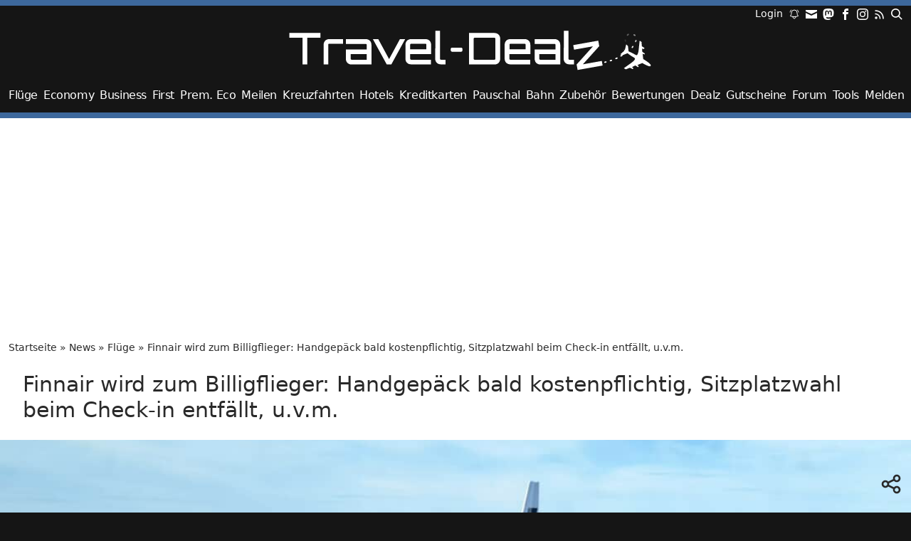

--- FILE ---
content_type: text/html; charset=utf-8
request_url: https://travel-dealz.de/news/finnair-aenderungen-juni-2023/
body_size: 23916
content:
<!DOCTYPE html>
<html lang="de">
<head>
<meta charset="UTF-8" />
<meta name="viewport" content="width=device-width, initial-scale=1">
<meta name='robots' content='index, follow, max-image-preview:large, max-snippet:-1, max-video-preview:-1' />

	<!-- This site is optimized with the Yoast SEO Premium plugin v26.7 (Yoast SEO v26.7) - https://yoast.com/wordpress/plugins/seo/ -->
	<title>Finnair wird zum Billigflieger: Handgepäck bald kostenpflichtig, Sitzplatzwahl beim Check-in entfällt, u.v.m.</title>
	<link rel="canonical" href="https://travel-dealz.de/news/finnair-aenderungen-juni-2023/" />
	<meta property="og:locale" content="de_DE" />
	<meta property="og:type" content="article" />
	<meta property="og:title" content="Finnair wird zum Billigflieger: Handgepäck bald kostenpflichtig, Sitzplatzwahl beim Check-in entfällt, u.v.m." />
	<meta property="og:description" content="Finnair muss sparen. Deshalb hat das Oneworld-Mitglied letztens einige Änderungen beim Bordprodukt angekündigt: Auf der Langstrecke wurde (in der Economy) unter anderem der Snack gestrichen und es gibt keine Kissen mehr. Nun hat Finnair weitere Änderungen angekündigt, die deutlich gravierender sind. Es gibt nämlich massive Verschlechterungen in allen Reiseklassen. Ein Auszug: Die Änderungen treten zumeist [&hellip;]" />
	<meta property="og:url" content="https://travel-dealz.de/news/finnair-aenderungen-juni-2023/" />
	<meta property="og:site_name" content="Travel-Dealz.de" />
	<meta property="article:publisher" content="https://www.facebook.com/TravelDealz" />
	<meta property="article:modified_time" content="2023-09-03T21:59:06+00:00" />
	<meta property="og:image" content="https://travel-dealz.de/app/uploads/sites/2/Finnair-Airbus-A330-am-Gate-1100x643.jpg" />
	<meta property="og:image:width" content="2500" />
	<meta property="og:image:height" content="1461" />
	<meta property="og:image:type" content="image/jpeg" />
	<script type="application/ld+json" class="yoast-schema-graph">{"@context":"https://schema.org","@graph":[{"@type":"NewsArticle","@id":"https://travel-dealz.de/news/finnair-aenderungen-juni-2023/#article","isPartOf":{"@id":"https://travel-dealz.de/news/finnair-aenderungen-juni-2023/"},"author":{"name":"Peer","@id":"https://travel-dealz.de/#/schema/person/cb35cf53ce93eda2708b89644cc967cb"},"headline":"Finnair wird zum Billigflieger: Handgepäck bald kostenpflichtig, Sitzplatzwahl beim Check-in entfällt, u.v.m.","datePublished":"2023-05-16T10:39:05+00:00","dateModified":"2023-09-03T21:59:06+00:00","mainEntityOfPage":{"@id":"https://travel-dealz.de/news/finnair-aenderungen-juni-2023/"},"wordCount":717,"commentCount":21,"publisher":{"@id":"https://travel-dealz.de/#organization"},"image":{"@id":"https://travel-dealz.de/news/finnair-aenderungen-juni-2023/#primaryimage"},"thumbnailUrl":"https://travel-dealz.de/app/uploads/sites/2/Finnair-Airbus-A330-am-Gate.jpg","keywords":["Finnair Plus"],"articleSection":["Flüge"],"inLanguage":"de","potentialAction":[{"@type":"CommentAction","name":"Comment","target":["https://travel-dealz.de/news/finnair-aenderungen-juni-2023/#respond"]}],"copyrightYear":"2023","copyrightHolder":{"@id":"https://travel-dealz.com/#organization"},"accessibilityFeature":["tableOfContents"]},{"@type":"WebPage","@id":"https://travel-dealz.de/news/finnair-aenderungen-juni-2023/","url":"https://travel-dealz.de/news/finnair-aenderungen-juni-2023/","name":"Finnair wird zum Billigflieger: Handgepäck bald kostenpflichtig, Sitzplatzwahl beim Check-in entfällt, u.v.m.","isPartOf":{"@id":"https://travel-dealz.de/#website"},"primaryImageOfPage":{"@id":"https://travel-dealz.de/news/finnair-aenderungen-juni-2023/#primaryimage"},"image":{"@id":"https://travel-dealz.de/news/finnair-aenderungen-juni-2023/#primaryimage"},"thumbnailUrl":"https://travel-dealz.de/app/uploads/sites/2/Finnair-Airbus-A330-am-Gate.jpg","datePublished":"2023-05-16T10:39:05+00:00","dateModified":"2023-09-03T21:59:06+00:00","breadcrumb":{"@id":"https://travel-dealz.de/news/finnair-aenderungen-juni-2023/#breadcrumb"},"inLanguage":"de","potentialAction":[{"@type":"ReadAction","target":["https://travel-dealz.de/news/finnair-aenderungen-juni-2023/"]}]},{"@type":"ImageObject","inLanguage":"de","@id":"https://travel-dealz.de/news/finnair-aenderungen-juni-2023/#primaryimage","url":"https://travel-dealz.de/app/uploads/sites/2/Finnair-Airbus-A330-am-Gate.jpg","contentUrl":"https://travel-dealz.de/app/uploads/sites/2/Finnair-Airbus-A330-am-Gate.jpg","width":2500,"height":1461,"caption":"Finnair Airbus A330 am Gate"},{"@type":"BreadcrumbList","@id":"https://travel-dealz.de/news/finnair-aenderungen-juni-2023/#breadcrumb","itemListElement":[{"@type":"ListItem","position":1,"name":"Startseite","item":"https://travel-dealz.de/"},{"@type":"ListItem","position":2,"name":"News","item":"https://travel-dealz.de/news/"},{"@type":"ListItem","position":3,"name":"Flüge","item":"https://travel-dealz.de/kategorie/fluge/"},{"@type":"ListItem","position":4,"name":"Finnair wird zum Billigflieger: Handgepäck bald kostenpflichtig, Sitzplatzwahl beim Check-in entfällt, u.v.m."}]},{"@type":"WebSite","@id":"https://travel-dealz.de/#website","url":"https://travel-dealz.de/","name":"Travel-Dealz.de","description":"Egal ob Flug, Hotels, Gutschein oder Pauschalreisen. Wir versorgen Dich mit den besten Dealz zum günstigen Reisen!","publisher":{"@id":"https://travel-dealz.de/#organization"},"alternateName":"Travel-Dealz","potentialAction":[{"@type":"SearchAction","target":{"@type":"EntryPoint","urlTemplate":"https://travel-dealz.de/?s={search_term_string}"},"query-input":{"@type":"PropertyValueSpecification","valueRequired":true,"valueName":"search_term_string"}}],"inLanguage":"de"},{"@type":"Organization","@id":"https://travel-dealz.de/#organization","name":"Travel-Dealz","url":"https://travel-dealz.de/","logo":{"@type":"ImageObject","inLanguage":"de","@id":"https://travel-dealz.de/#/schema/logo/image/","url":"https://travel-dealz.de/app/uploads/sites/2/Travel-Dealz-Site-Icon.png","contentUrl":"https://travel-dealz.de/app/uploads/sites/2/Travel-Dealz-Site-Icon.png","width":512,"height":512,"caption":"Travel-Dealz"},"image":{"@id":"https://travel-dealz.de/#/schema/logo/image/"},"sameAs":["https://www.facebook.com/TravelDealz","https://x.com/TravelDealz_DE","https://mastodon.social/@traveldealzde","https://www.instagram.com/traveldealz/"],"email":"info@travel-dealz.de"},{"@type":"Person","@id":"https://travel-dealz.de/#/schema/person/cb35cf53ce93eda2708b89644cc967cb","name":"Peer","image":{"@type":"ImageObject","inLanguage":"de","@id":"https://travel-dealz.de/#/schema/person/image/","url":"https://travel-dealz.de/app/uploads/sites/2/avatar_user_5_1631796599-96x96.jpg","contentUrl":"https://travel-dealz.de/app/uploads/sites/2/avatar_user_5_1631796599-96x96.jpg","caption":"Peer"},"description":"Eisenbahn- und Flugzeugfan von der Ostsee. Zuvor schon viele Jahre auf Travel-Dealz unterwegs und seit 2017 als Autor an Bord. Bevorzugte Reiseziele: Nordamerika, Inseln auf der ganzen Welt und überall dort, wo es Pinguine gibt. Erreichbar unter peer@travel-dealz.de","sameAs":["https://x.com/delpiero223"]}]}</script>
	<!-- / Yoast SEO Premium plugin. -->


<link rel="alternate" type="application/rss+xml" title="Travel-Dealz.de &raquo; Feed" href="https://travel-dealz.de/feed/" />
<link rel="alternate" type="application/rss+xml" title="Travel-Dealz.de &raquo; Kommentar-Feed" href="https://travel-dealz.de/comments/feed/" />
<link rel="alternate" type="application/rss+xml" title="Travel-Dealz.de &raquo; Finnair wird zum Billigflieger: Handgepäck bald kostenpflichtig, Sitzplatzwahl beim Check-in entfällt, u.v.m.-Kommentar-Feed" href="https://travel-dealz.de/news/finnair-aenderungen-juni-2023/feed/" />
<link rel="alternate" title="oEmbed (JSON)" type="application/json+oembed" href="https://travel-dealz.de/wp-json/oembed/1.0/embed?url=https%3A%2F%2Ftravel-dealz.de%2Fnews%2Ffinnair-aenderungen-juni-2023%2F" />
<link rel="alternate" title="oEmbed (XML)" type="text/xml+oembed" href="https://travel-dealz.de/wp-json/oembed/1.0/embed?url=https%3A%2F%2Ftravel-dealz.de%2Fnews%2Ffinnair-aenderungen-juni-2023%2F&#038;format=xml" />
<style id='wp-img-auto-sizes-contain-inline-css' type='text/css'>
img:is([sizes=auto i],[sizes^="auto," i]){contain-intrinsic-size:3000px 1500px}
/*# sourceURL=wp-img-auto-sizes-contain-inline-css */
</style>
<style id='wp-block-library-inline-css' type='text/css'>
:root{--wp-block-synced-color:#7a00df;--wp-block-synced-color--rgb:122,0,223;--wp-bound-block-color:var(--wp-block-synced-color);--wp-editor-canvas-background:#ddd;--wp-admin-theme-color:#007cba;--wp-admin-theme-color--rgb:0,124,186;--wp-admin-theme-color-darker-10:#006ba1;--wp-admin-theme-color-darker-10--rgb:0,107,160.5;--wp-admin-theme-color-darker-20:#005a87;--wp-admin-theme-color-darker-20--rgb:0,90,135;--wp-admin-border-width-focus:2px}@media (min-resolution:192dpi){:root{--wp-admin-border-width-focus:1.5px}}.wp-element-button{cursor:pointer}:root .has-very-light-gray-background-color{background-color:#eee}:root .has-very-dark-gray-background-color{background-color:#313131}:root .has-very-light-gray-color{color:#eee}:root .has-very-dark-gray-color{color:#313131}:root .has-vivid-green-cyan-to-vivid-cyan-blue-gradient-background{background:linear-gradient(135deg,#00d084,#0693e3)}:root .has-purple-crush-gradient-background{background:linear-gradient(135deg,#34e2e4,#4721fb 50%,#ab1dfe)}:root .has-hazy-dawn-gradient-background{background:linear-gradient(135deg,#faaca8,#dad0ec)}:root .has-subdued-olive-gradient-background{background:linear-gradient(135deg,#fafae1,#67a671)}:root .has-atomic-cream-gradient-background{background:linear-gradient(135deg,#fdd79a,#004a59)}:root .has-nightshade-gradient-background{background:linear-gradient(135deg,#330968,#31cdcf)}:root .has-midnight-gradient-background{background:linear-gradient(135deg,#020381,#2874fc)}:root{--wp--preset--font-size--normal:16px;--wp--preset--font-size--huge:42px}.has-regular-font-size{font-size:1em}.has-larger-font-size{font-size:2.625em}.has-normal-font-size{font-size:var(--wp--preset--font-size--normal)}.has-huge-font-size{font-size:var(--wp--preset--font-size--huge)}.has-text-align-center{text-align:center}.has-text-align-left{text-align:left}.has-text-align-right{text-align:right}.has-fit-text{white-space:nowrap!important}#end-resizable-editor-section{display:none}.aligncenter{clear:both}.items-justified-left{justify-content:flex-start}.items-justified-center{justify-content:center}.items-justified-right{justify-content:flex-end}.items-justified-space-between{justify-content:space-between}.screen-reader-text{border:0;clip-path:inset(50%);height:1px;margin:-1px;overflow:hidden;padding:0;position:absolute;width:1px;word-wrap:normal!important}.screen-reader-text:focus{background-color:#ddd;clip-path:none;color:#444;display:block;font-size:1em;height:auto;left:5px;line-height:normal;padding:15px 23px 14px;text-decoration:none;top:5px;width:auto;z-index:100000}html :where(.has-border-color){border-style:solid}html :where([style*=border-top-color]){border-top-style:solid}html :where([style*=border-right-color]){border-right-style:solid}html :where([style*=border-bottom-color]){border-bottom-style:solid}html :where([style*=border-left-color]){border-left-style:solid}html :where([style*=border-width]){border-style:solid}html :where([style*=border-top-width]){border-top-style:solid}html :where([style*=border-right-width]){border-right-style:solid}html :where([style*=border-bottom-width]){border-bottom-style:solid}html :where([style*=border-left-width]){border-left-style:solid}html :where(img[class*=wp-image-]){height:auto;max-width:100%}:where(figure){margin:0 0 1em}html :where(.is-position-sticky){--wp-admin--admin-bar--position-offset:var(--wp-admin--admin-bar--height,0px)}@media screen and (max-width:600px){html :where(.is-position-sticky){--wp-admin--admin-bar--position-offset:0px}}

/*# sourceURL=wp-block-library-inline-css */
</style><style id='wp-block-image-inline-css' type='text/css'>
.wp-block-image>a,.wp-block-image>figure>a{display:inline-block}.wp-block-image img{box-sizing:border-box;height:auto;max-width:100%;vertical-align:bottom}@media not (prefers-reduced-motion){.wp-block-image img.hide{visibility:hidden}.wp-block-image img.show{animation:show-content-image .4s}}.wp-block-image[style*=border-radius] img,.wp-block-image[style*=border-radius]>a{border-radius:inherit}.wp-block-image.has-custom-border img{box-sizing:border-box}.wp-block-image.aligncenter{text-align:center}.wp-block-image.alignfull>a,.wp-block-image.alignwide>a{width:100%}.wp-block-image.alignfull img,.wp-block-image.alignwide img{height:auto;width:100%}.wp-block-image .aligncenter,.wp-block-image .alignleft,.wp-block-image .alignright,.wp-block-image.aligncenter,.wp-block-image.alignleft,.wp-block-image.alignright{display:table}.wp-block-image .aligncenter>figcaption,.wp-block-image .alignleft>figcaption,.wp-block-image .alignright>figcaption,.wp-block-image.aligncenter>figcaption,.wp-block-image.alignleft>figcaption,.wp-block-image.alignright>figcaption{caption-side:bottom;display:table-caption}.wp-block-image .alignleft{float:left;margin:.5em 1em .5em 0}.wp-block-image .alignright{float:right;margin:.5em 0 .5em 1em}.wp-block-image .aligncenter{margin-left:auto;margin-right:auto}.wp-block-image :where(figcaption){margin-bottom:1em;margin-top:.5em}.wp-block-image.is-style-circle-mask img{border-radius:9999px}@supports ((-webkit-mask-image:none) or (mask-image:none)) or (-webkit-mask-image:none){.wp-block-image.is-style-circle-mask img{border-radius:0;-webkit-mask-image:url('data:image/svg+xml;utf8,<svg viewBox="0 0 100 100" xmlns="http://www.w3.org/2000/svg"><circle cx="50" cy="50" r="50"/></svg>');mask-image:url('data:image/svg+xml;utf8,<svg viewBox="0 0 100 100" xmlns="http://www.w3.org/2000/svg"><circle cx="50" cy="50" r="50"/></svg>');mask-mode:alpha;-webkit-mask-position:center;mask-position:center;-webkit-mask-repeat:no-repeat;mask-repeat:no-repeat;-webkit-mask-size:contain;mask-size:contain}}:root :where(.wp-block-image.is-style-rounded img,.wp-block-image .is-style-rounded img){border-radius:9999px}.wp-block-image figure{margin:0}.wp-lightbox-container{display:flex;flex-direction:column;position:relative}.wp-lightbox-container img{cursor:zoom-in}.wp-lightbox-container img:hover+button{opacity:1}.wp-lightbox-container button{align-items:center;backdrop-filter:blur(16px) saturate(180%);background-color:#5a5a5a40;border:none;border-radius:4px;cursor:zoom-in;display:flex;height:20px;justify-content:center;opacity:0;padding:0;position:absolute;right:16px;text-align:center;top:16px;width:20px;z-index:100}@media not (prefers-reduced-motion){.wp-lightbox-container button{transition:opacity .2s ease}}.wp-lightbox-container button:focus-visible{outline:3px auto #5a5a5a40;outline:3px auto -webkit-focus-ring-color;outline-offset:3px}.wp-lightbox-container button:hover{cursor:pointer;opacity:1}.wp-lightbox-container button:focus{opacity:1}.wp-lightbox-container button:focus,.wp-lightbox-container button:hover,.wp-lightbox-container button:not(:hover):not(:active):not(.has-background){background-color:#5a5a5a40;border:none}.wp-lightbox-overlay{box-sizing:border-box;cursor:zoom-out;height:100vh;left:0;overflow:hidden;position:fixed;top:0;visibility:hidden;width:100%;z-index:100000}.wp-lightbox-overlay .close-button{align-items:center;cursor:pointer;display:flex;justify-content:center;min-height:40px;min-width:40px;padding:0;position:absolute;right:calc(env(safe-area-inset-right) + 16px);top:calc(env(safe-area-inset-top) + 16px);z-index:5000000}.wp-lightbox-overlay .close-button:focus,.wp-lightbox-overlay .close-button:hover,.wp-lightbox-overlay .close-button:not(:hover):not(:active):not(.has-background){background:none;border:none}.wp-lightbox-overlay .lightbox-image-container{height:var(--wp--lightbox-container-height);left:50%;overflow:hidden;position:absolute;top:50%;transform:translate(-50%,-50%);transform-origin:top left;width:var(--wp--lightbox-container-width);z-index:9999999999}.wp-lightbox-overlay .wp-block-image{align-items:center;box-sizing:border-box;display:flex;height:100%;justify-content:center;margin:0;position:relative;transform-origin:0 0;width:100%;z-index:3000000}.wp-lightbox-overlay .wp-block-image img{height:var(--wp--lightbox-image-height);min-height:var(--wp--lightbox-image-height);min-width:var(--wp--lightbox-image-width);width:var(--wp--lightbox-image-width)}.wp-lightbox-overlay .wp-block-image figcaption{display:none}.wp-lightbox-overlay button{background:none;border:none}.wp-lightbox-overlay .scrim{background-color:#fff;height:100%;opacity:.9;position:absolute;width:100%;z-index:2000000}.wp-lightbox-overlay.active{visibility:visible}@media not (prefers-reduced-motion){.wp-lightbox-overlay.active{animation:turn-on-visibility .25s both}.wp-lightbox-overlay.active img{animation:turn-on-visibility .35s both}.wp-lightbox-overlay.show-closing-animation:not(.active){animation:turn-off-visibility .35s both}.wp-lightbox-overlay.show-closing-animation:not(.active) img{animation:turn-off-visibility .25s both}.wp-lightbox-overlay.zoom.active{animation:none;opacity:1;visibility:visible}.wp-lightbox-overlay.zoom.active .lightbox-image-container{animation:lightbox-zoom-in .4s}.wp-lightbox-overlay.zoom.active .lightbox-image-container img{animation:none}.wp-lightbox-overlay.zoom.active .scrim{animation:turn-on-visibility .4s forwards}.wp-lightbox-overlay.zoom.show-closing-animation:not(.active){animation:none}.wp-lightbox-overlay.zoom.show-closing-animation:not(.active) .lightbox-image-container{animation:lightbox-zoom-out .4s}.wp-lightbox-overlay.zoom.show-closing-animation:not(.active) .lightbox-image-container img{animation:none}.wp-lightbox-overlay.zoom.show-closing-animation:not(.active) .scrim{animation:turn-off-visibility .4s forwards}}@keyframes show-content-image{0%{visibility:hidden}99%{visibility:hidden}to{visibility:visible}}@keyframes turn-on-visibility{0%{opacity:0}to{opacity:1}}@keyframes turn-off-visibility{0%{opacity:1;visibility:visible}99%{opacity:0;visibility:visible}to{opacity:0;visibility:hidden}}@keyframes lightbox-zoom-in{0%{transform:translate(calc((-100vw + var(--wp--lightbox-scrollbar-width))/2 + var(--wp--lightbox-initial-left-position)),calc(-50vh + var(--wp--lightbox-initial-top-position))) scale(var(--wp--lightbox-scale))}to{transform:translate(-50%,-50%) scale(1)}}@keyframes lightbox-zoom-out{0%{transform:translate(-50%,-50%) scale(1);visibility:visible}99%{visibility:visible}to{transform:translate(calc((-100vw + var(--wp--lightbox-scrollbar-width))/2 + var(--wp--lightbox-initial-left-position)),calc(-50vh + var(--wp--lightbox-initial-top-position))) scale(var(--wp--lightbox-scale));visibility:hidden}}
/*# sourceURL=https://travel-dealz.de/wp-includes/blocks/image/style.min.css */
</style>
<style id='wp-block-list-inline-css' type='text/css'>
ol,ul{box-sizing:border-box}:root :where(.wp-block-list.has-background){padding:1.25em 2.375em}
/*# sourceURL=https://travel-dealz.de/wp-includes/blocks/list/style.min.css */
</style>
<style id='global-styles-inline-css' type='text/css'>
:root{--wp--preset--aspect-ratio--square: 1;--wp--preset--aspect-ratio--4-3: 4/3;--wp--preset--aspect-ratio--3-4: 3/4;--wp--preset--aspect-ratio--3-2: 3/2;--wp--preset--aspect-ratio--2-3: 2/3;--wp--preset--aspect-ratio--16-9: 16/9;--wp--preset--aspect-ratio--9-16: 9/16;--wp--preset--color--black: #000000;--wp--preset--color--cyan-bluish-gray: #abb8c3;--wp--preset--color--white: #ffffff;--wp--preset--color--pale-pink: #f78da7;--wp--preset--color--vivid-red: #cf2e2e;--wp--preset--color--luminous-vivid-orange: #ff6900;--wp--preset--color--luminous-vivid-amber: #fcb900;--wp--preset--color--light-green-cyan: #7bdcb5;--wp--preset--color--vivid-green-cyan: #00d084;--wp--preset--color--pale-cyan-blue: #8ed1fc;--wp--preset--color--vivid-cyan-blue: #0693e3;--wp--preset--color--vivid-purple: #9b51e0;--wp--preset--color--base: light-dark(#292929, #ffffff);--wp--preset--color--brand: #235691;--wp--preset--color--grey-darkest: rgb(34, 34, 34);--wp--preset--color--grey-darker: rgb(41, 41, 41);--wp--preset--color--grey-light-grey-dark: light-dark(#e6e6e6, #666666);--wp--preset--color--grey-lighter: #f7f7f7;--wp--preset--color--grey-lightest: #a6a6a6;--wp--preset--color--green: #00c98d;--wp--preset--color--background: light-dark(#ffffff, #222222);--wp--preset--gradient--vivid-cyan-blue-to-vivid-purple: linear-gradient(135deg,rgb(6,147,227) 0%,rgb(155,81,224) 100%);--wp--preset--gradient--light-green-cyan-to-vivid-green-cyan: linear-gradient(135deg,rgb(122,220,180) 0%,rgb(0,208,130) 100%);--wp--preset--gradient--luminous-vivid-amber-to-luminous-vivid-orange: linear-gradient(135deg,rgb(252,185,0) 0%,rgb(255,105,0) 100%);--wp--preset--gradient--luminous-vivid-orange-to-vivid-red: linear-gradient(135deg,rgb(255,105,0) 0%,rgb(207,46,46) 100%);--wp--preset--gradient--very-light-gray-to-cyan-bluish-gray: linear-gradient(135deg,rgb(238,238,238) 0%,rgb(169,184,195) 100%);--wp--preset--gradient--cool-to-warm-spectrum: linear-gradient(135deg,rgb(74,234,220) 0%,rgb(151,120,209) 20%,rgb(207,42,186) 40%,rgb(238,44,130) 60%,rgb(251,105,98) 80%,rgb(254,248,76) 100%);--wp--preset--gradient--blush-light-purple: linear-gradient(135deg,rgb(255,206,236) 0%,rgb(152,150,240) 100%);--wp--preset--gradient--blush-bordeaux: linear-gradient(135deg,rgb(254,205,165) 0%,rgb(254,45,45) 50%,rgb(107,0,62) 100%);--wp--preset--gradient--luminous-dusk: linear-gradient(135deg,rgb(255,203,112) 0%,rgb(199,81,192) 50%,rgb(65,88,208) 100%);--wp--preset--gradient--pale-ocean: linear-gradient(135deg,rgb(255,245,203) 0%,rgb(182,227,212) 50%,rgb(51,167,181) 100%);--wp--preset--gradient--electric-grass: linear-gradient(135deg,rgb(202,248,128) 0%,rgb(113,206,126) 100%);--wp--preset--gradient--midnight: linear-gradient(135deg,rgb(2,3,129) 0%,rgb(40,116,252) 100%);--wp--preset--font-size--small: 13px;--wp--preset--font-size--medium: 20px;--wp--preset--font-size--large: 36px;--wp--preset--font-size--x-large: 42px;--wp--preset--font-size--xxs: 0.65rem;--wp--preset--font-size--xs: 0.75rem;--wp--preset--font-size--sm: 0.875rem;--wp--preset--font-size--normal: 1rem;--wp--preset--font-size--lg: 1.25rem;--wp--preset--font-size--xl: 1.25rem;--wp--preset--font-size--2-xl: 1.5rem;--wp--preset--font-size--3-xl: 1.875rem;--wp--preset--font-family--system-fonts: -apple-system,BlinkMacSystemFont,Segoe UI,Roboto,Oxygen-Sans,Ubuntu,Cantarell,Helvetica Neue,sans-serif;--wp--preset--spacing--20: 0.44rem;--wp--preset--spacing--30: 0.67rem;--wp--preset--spacing--40: 1rem;--wp--preset--spacing--50: 1.5rem;--wp--preset--spacing--60: 2.25rem;--wp--preset--spacing--70: 3.38rem;--wp--preset--spacing--80: 5.06rem;--wp--preset--shadow--natural: 6px 6px 9px rgba(0, 0, 0, 0.2);--wp--preset--shadow--deep: 12px 12px 50px rgba(0, 0, 0, 0.4);--wp--preset--shadow--sharp: 6px 6px 0px rgba(0, 0, 0, 0.2);--wp--preset--shadow--outlined: 6px 6px 0px -3px rgb(255, 255, 255), 6px 6px rgb(0, 0, 0);--wp--preset--shadow--crisp: 6px 6px 0px rgb(0, 0, 0);--wp--custom--layout--content-size: 840px;--wp--custom--layout--wide-size: 950px;--wp--custom--layout--full-size: 1100px;}:root { --wp--style--global--content-size: var(--wp--custom--layout--content-size);--wp--style--global--wide-size: var(--wp--custom--layout--wide-size); }:where(body) { margin: 0; }.wp-site-blocks > .alignleft { float: left; margin-right: 2em; }.wp-site-blocks > .alignright { float: right; margin-left: 2em; }.wp-site-blocks > .aligncenter { justify-content: center; margin-left: auto; margin-right: auto; }:where(.wp-site-blocks) > * { margin-block-start: 1.5rem; margin-block-end: 0; }:where(.wp-site-blocks) > :first-child { margin-block-start: 0; }:where(.wp-site-blocks) > :last-child { margin-block-end: 0; }:root { --wp--style--block-gap: 1.5rem; }:root :where(.is-layout-flow) > :first-child{margin-block-start: 0;}:root :where(.is-layout-flow) > :last-child{margin-block-end: 0;}:root :where(.is-layout-flow) > *{margin-block-start: 1.5rem;margin-block-end: 0;}:root :where(.is-layout-constrained) > :first-child{margin-block-start: 0;}:root :where(.is-layout-constrained) > :last-child{margin-block-end: 0;}:root :where(.is-layout-constrained) > *{margin-block-start: 1.5rem;margin-block-end: 0;}:root :where(.is-layout-flex){gap: 1.5rem;}:root :where(.is-layout-grid){gap: 1.5rem;}.is-layout-flow > .alignleft{float: left;margin-inline-start: 0;margin-inline-end: 2em;}.is-layout-flow > .alignright{float: right;margin-inline-start: 2em;margin-inline-end: 0;}.is-layout-flow > .aligncenter{margin-left: auto !important;margin-right: auto !important;}.is-layout-constrained > .alignleft{float: left;margin-inline-start: 0;margin-inline-end: 2em;}.is-layout-constrained > .alignright{float: right;margin-inline-start: 2em;margin-inline-end: 0;}.is-layout-constrained > .aligncenter{margin-left: auto !important;margin-right: auto !important;}.is-layout-constrained > :where(:not(.alignleft):not(.alignright):not(.alignfull)){max-width: var(--wp--style--global--content-size);margin-left: auto !important;margin-right: auto !important;}.is-layout-constrained > .alignwide{max-width: var(--wp--style--global--wide-size);}body .is-layout-flex{display: flex;}.is-layout-flex{flex-wrap: wrap;align-items: center;}.is-layout-flex > :is(*, div){margin: 0;}body .is-layout-grid{display: grid;}.is-layout-grid > :is(*, div){margin: 0;}body{background-color: var(--wp--preset--color--background);color: var(--wp--preset--color--base);font-family: var(--wp--preset--font-family--system-fonts);font-size: var(--wp--preset--font-size--normal);line-height: 1.75rem;padding-top: 0px;padding-right: 0px;padding-bottom: 0px;padding-left: 0px;}a:where(:not(.wp-element-button)){color: light-dark(var(--wp--preset--color--brand), #BDDEF9);text-decoration: underline;}h1{font-size: var(--wp--preset--font-size--3-xl);line-height: 2rem;}h2{font-size: var(--wp--preset--font-size--2-xl);}h3{font-size: var(--wp--preset--font-size--xl);}h4{font-size: var(--wp--preset--font-size--lg);}h5{font-size: var(--wp--preset--font-size--lg);}h6{font-size: var(--wp--preset--font-size--lg);}:root :where(.wp-element-button, .wp-block-button__link){background-color: #32373c;border-width: 0;color: #fff;font-family: inherit;font-size: inherit;font-style: inherit;font-weight: inherit;letter-spacing: inherit;line-height: inherit;padding-top: calc(0.667em + 2px);padding-right: calc(1.333em + 2px);padding-bottom: calc(0.667em + 2px);padding-left: calc(1.333em + 2px);text-decoration: none;text-transform: inherit;}cite{font-size: 0.875rem;line-height: 1.25rem;}.has-black-color{color: var(--wp--preset--color--black) !important;}.has-cyan-bluish-gray-color{color: var(--wp--preset--color--cyan-bluish-gray) !important;}.has-white-color{color: var(--wp--preset--color--white) !important;}.has-pale-pink-color{color: var(--wp--preset--color--pale-pink) !important;}.has-vivid-red-color{color: var(--wp--preset--color--vivid-red) !important;}.has-luminous-vivid-orange-color{color: var(--wp--preset--color--luminous-vivid-orange) !important;}.has-luminous-vivid-amber-color{color: var(--wp--preset--color--luminous-vivid-amber) !important;}.has-light-green-cyan-color{color: var(--wp--preset--color--light-green-cyan) !important;}.has-vivid-green-cyan-color{color: var(--wp--preset--color--vivid-green-cyan) !important;}.has-pale-cyan-blue-color{color: var(--wp--preset--color--pale-cyan-blue) !important;}.has-vivid-cyan-blue-color{color: var(--wp--preset--color--vivid-cyan-blue) !important;}.has-vivid-purple-color{color: var(--wp--preset--color--vivid-purple) !important;}.has-base-color{color: var(--wp--preset--color--base) !important;}.has-brand-color{color: var(--wp--preset--color--brand) !important;}.has-grey-darkest-color{color: var(--wp--preset--color--grey-darkest) !important;}.has-grey-darker-color{color: var(--wp--preset--color--grey-darker) !important;}.has-grey-light-grey-dark-color{color: var(--wp--preset--color--grey-light-grey-dark) !important;}.has-grey-lighter-color{color: var(--wp--preset--color--grey-lighter) !important;}.has-grey-lightest-color{color: var(--wp--preset--color--grey-lightest) !important;}.has-green-color{color: var(--wp--preset--color--green) !important;}.has-background-color{color: var(--wp--preset--color--background) !important;}.has-black-background-color{background-color: var(--wp--preset--color--black) !important;}.has-cyan-bluish-gray-background-color{background-color: var(--wp--preset--color--cyan-bluish-gray) !important;}.has-white-background-color{background-color: var(--wp--preset--color--white) !important;}.has-pale-pink-background-color{background-color: var(--wp--preset--color--pale-pink) !important;}.has-vivid-red-background-color{background-color: var(--wp--preset--color--vivid-red) !important;}.has-luminous-vivid-orange-background-color{background-color: var(--wp--preset--color--luminous-vivid-orange) !important;}.has-luminous-vivid-amber-background-color{background-color: var(--wp--preset--color--luminous-vivid-amber) !important;}.has-light-green-cyan-background-color{background-color: var(--wp--preset--color--light-green-cyan) !important;}.has-vivid-green-cyan-background-color{background-color: var(--wp--preset--color--vivid-green-cyan) !important;}.has-pale-cyan-blue-background-color{background-color: var(--wp--preset--color--pale-cyan-blue) !important;}.has-vivid-cyan-blue-background-color{background-color: var(--wp--preset--color--vivid-cyan-blue) !important;}.has-vivid-purple-background-color{background-color: var(--wp--preset--color--vivid-purple) !important;}.has-base-background-color{background-color: var(--wp--preset--color--base) !important;}.has-brand-background-color{background-color: var(--wp--preset--color--brand) !important;}.has-grey-darkest-background-color{background-color: var(--wp--preset--color--grey-darkest) !important;}.has-grey-darker-background-color{background-color: var(--wp--preset--color--grey-darker) !important;}.has-grey-light-grey-dark-background-color{background-color: var(--wp--preset--color--grey-light-grey-dark) !important;}.has-grey-lighter-background-color{background-color: var(--wp--preset--color--grey-lighter) !important;}.has-grey-lightest-background-color{background-color: var(--wp--preset--color--grey-lightest) !important;}.has-green-background-color{background-color: var(--wp--preset--color--green) !important;}.has-background-background-color{background-color: var(--wp--preset--color--background) !important;}.has-black-border-color{border-color: var(--wp--preset--color--black) !important;}.has-cyan-bluish-gray-border-color{border-color: var(--wp--preset--color--cyan-bluish-gray) !important;}.has-white-border-color{border-color: var(--wp--preset--color--white) !important;}.has-pale-pink-border-color{border-color: var(--wp--preset--color--pale-pink) !important;}.has-vivid-red-border-color{border-color: var(--wp--preset--color--vivid-red) !important;}.has-luminous-vivid-orange-border-color{border-color: var(--wp--preset--color--luminous-vivid-orange) !important;}.has-luminous-vivid-amber-border-color{border-color: var(--wp--preset--color--luminous-vivid-amber) !important;}.has-light-green-cyan-border-color{border-color: var(--wp--preset--color--light-green-cyan) !important;}.has-vivid-green-cyan-border-color{border-color: var(--wp--preset--color--vivid-green-cyan) !important;}.has-pale-cyan-blue-border-color{border-color: var(--wp--preset--color--pale-cyan-blue) !important;}.has-vivid-cyan-blue-border-color{border-color: var(--wp--preset--color--vivid-cyan-blue) !important;}.has-vivid-purple-border-color{border-color: var(--wp--preset--color--vivid-purple) !important;}.has-base-border-color{border-color: var(--wp--preset--color--base) !important;}.has-brand-border-color{border-color: var(--wp--preset--color--brand) !important;}.has-grey-darkest-border-color{border-color: var(--wp--preset--color--grey-darkest) !important;}.has-grey-darker-border-color{border-color: var(--wp--preset--color--grey-darker) !important;}.has-grey-light-grey-dark-border-color{border-color: var(--wp--preset--color--grey-light-grey-dark) !important;}.has-grey-lighter-border-color{border-color: var(--wp--preset--color--grey-lighter) !important;}.has-grey-lightest-border-color{border-color: var(--wp--preset--color--grey-lightest) !important;}.has-green-border-color{border-color: var(--wp--preset--color--green) !important;}.has-background-border-color{border-color: var(--wp--preset--color--background) !important;}.has-vivid-cyan-blue-to-vivid-purple-gradient-background{background: var(--wp--preset--gradient--vivid-cyan-blue-to-vivid-purple) !important;}.has-light-green-cyan-to-vivid-green-cyan-gradient-background{background: var(--wp--preset--gradient--light-green-cyan-to-vivid-green-cyan) !important;}.has-luminous-vivid-amber-to-luminous-vivid-orange-gradient-background{background: var(--wp--preset--gradient--luminous-vivid-amber-to-luminous-vivid-orange) !important;}.has-luminous-vivid-orange-to-vivid-red-gradient-background{background: var(--wp--preset--gradient--luminous-vivid-orange-to-vivid-red) !important;}.has-very-light-gray-to-cyan-bluish-gray-gradient-background{background: var(--wp--preset--gradient--very-light-gray-to-cyan-bluish-gray) !important;}.has-cool-to-warm-spectrum-gradient-background{background: var(--wp--preset--gradient--cool-to-warm-spectrum) !important;}.has-blush-light-purple-gradient-background{background: var(--wp--preset--gradient--blush-light-purple) !important;}.has-blush-bordeaux-gradient-background{background: var(--wp--preset--gradient--blush-bordeaux) !important;}.has-luminous-dusk-gradient-background{background: var(--wp--preset--gradient--luminous-dusk) !important;}.has-pale-ocean-gradient-background{background: var(--wp--preset--gradient--pale-ocean) !important;}.has-electric-grass-gradient-background{background: var(--wp--preset--gradient--electric-grass) !important;}.has-midnight-gradient-background{background: var(--wp--preset--gradient--midnight) !important;}.has-small-font-size{font-size: var(--wp--preset--font-size--small) !important;}.has-medium-font-size{font-size: var(--wp--preset--font-size--medium) !important;}.has-large-font-size{font-size: var(--wp--preset--font-size--large) !important;}.has-x-large-font-size{font-size: var(--wp--preset--font-size--x-large) !important;}.has-xxs-font-size{font-size: var(--wp--preset--font-size--xxs) !important;}.has-xs-font-size{font-size: var(--wp--preset--font-size--xs) !important;}.has-sm-font-size{font-size: var(--wp--preset--font-size--sm) !important;}.has-normal-font-size{font-size: var(--wp--preset--font-size--normal) !important;}.has-lg-font-size{font-size: var(--wp--preset--font-size--lg) !important;}.has-xl-font-size{font-size: var(--wp--preset--font-size--xl) !important;}.has-2-xl-font-size{font-size: var(--wp--preset--font-size--2-xl) !important;}.has-3-xl-font-size{font-size: var(--wp--preset--font-size--3-xl) !important;}.has-system-fonts-font-family{font-family: var(--wp--preset--font-family--system-fonts) !important;}
/*# sourceURL=global-styles-inline-css */
</style>

<link rel='stylesheet' id='baguettebox-css-css' href='https://travel-dealz.de/app/plugins/gallery-block-lightbox/dist/baguetteBox.min.css?ver=1.12.0' type='text/css' media='all' />
<link rel='stylesheet' id='stcr-style-css' href='https://travel-dealz.de/app/plugins/subscribe-to-comments-reloaded/includes/css/stcr-style.css?ver=6.9' type='text/css' media='all' />
<link rel='stylesheet' id='ep_general_styles-css' href='https://travel-dealz.de/app/plugins/elasticpress/dist/css/general-styles.css?ver=66295efe92a630617c00' type='text/css' media='all' />
<link rel='stylesheet' id='td-main-css' href='https://travel-dealz.de/app/themes/tatami-travel-dealz/dist/main.css?ver=4.22.8' type='text/css' media='all' />
<link rel='stylesheet' id='wp-block-paragraph-css' href='https://travel-dealz.de/wp-includes/blocks/paragraph/style.min.css?ver=6.9' type='text/css' media='all' />
<link rel='stylesheet' id='wp-block-heading-css' href='https://travel-dealz.de/wp-includes/blocks/heading/style.min.css?ver=6.9' type='text/css' media='all' />
		<script>var epas = {"query":"{\"from\":0,\"size\":23,\"post_filter\":{\"bool\":{\"must\":[{\"terms\":{\"post_type.raw\":[\"article\",\"coupon\",\"deal\",\"news\",\"page\",\"podcast\",\"post\",\"ticker\"]}},{\"terms\":{\"post_status\":[\"publish\",\"suspended\"]}},{\"bool\":{\"must_not\":[{\"terms\":{\"meta.ep_exclude_from_search.raw\":[\"1\"]}}]}}]}},\"query\":{\"function_score\":{\"query\":{\"bool\":{\"should\":[{\"bool\":{\"must\":[{\"bool\":{\"should\":[{\"multi_match\":{\"query\":\"ep_autosuggest_placeholder\",\"type\":\"phrase\",\"fields\":[\"post_title^5\",\"post_excerpt^1\",\"post_content^1\",\"terms.destinations.name^5\",\"terms.origins.name\",\"terms.airline.name\",\"terms.cruiseline.name\",\"terms.post_tag.name^5\",\"terms.category.name^3\"],\"boost\":3}},{\"multi_match\":{\"query\":\"ep_autosuggest_placeholder\",\"fields\":[\"post_title^5\",\"post_excerpt^1\",\"post_content^1\",\"terms.destinations.name^5\",\"terms.origins.name\",\"terms.airline.name\",\"terms.cruiseline.name\",\"terms.post_tag.name^5\",\"terms.category.name^3\"],\"operator\":\"and\",\"boost\":1,\"fuzziness\":0}},{\"multi_match\":{\"query\":\"ep_autosuggest_placeholder\",\"type\":\"cross_fields\",\"fields\":[\"post_title^1\",\"post_excerpt^1\",\"post_content^1\",\"terms.destinations.name^1\",\"terms.origins.name\",\"terms.airline.name\",\"terms.cruiseline.name\",\"terms.post_tag.name^1\",\"terms.category.name^1\"],\"boost\":1,\"analyzer\":\"standard\",\"tie_breaker\":0.5,\"operator\":\"and\"}}]}}],\"filter\":[{\"match\":{\"post_type.raw\":\"article\"}}]}},{\"bool\":{\"must\":[{\"bool\":{\"should\":[{\"multi_match\":{\"query\":\"ep_autosuggest_placeholder\",\"type\":\"phrase\",\"fields\":[\"post_title^5\",\"post_content^1\",\"terms.destinations.name^5\",\"terms.airline.name\",\"terms.cruiseline.name\",\"terms.post_tag.name^5\",\"terms.category.name^3\"],\"boost\":3}},{\"multi_match\":{\"query\":\"ep_autosuggest_placeholder\",\"fields\":[\"post_title^5\",\"post_content^1\",\"terms.destinations.name^5\",\"terms.airline.name\",\"terms.cruiseline.name\",\"terms.post_tag.name^5\",\"terms.category.name^3\"],\"operator\":\"and\",\"boost\":1,\"fuzziness\":0}},{\"multi_match\":{\"query\":\"ep_autosuggest_placeholder\",\"type\":\"cross_fields\",\"fields\":[\"post_title^1\",\"post_content^1\",\"terms.destinations.name^1\",\"terms.airline.name\",\"terms.cruiseline.name\",\"terms.post_tag.name^1\",\"terms.category.name^1\"],\"boost\":1,\"analyzer\":\"standard\",\"tie_breaker\":0.5,\"operator\":\"and\"}}]}}],\"filter\":[{\"match\":{\"post_type.raw\":\"coupon\"}}]}},{\"bool\":{\"must\":[{\"bool\":{\"should\":[{\"multi_match\":{\"query\":\"ep_autosuggest_placeholder\",\"type\":\"phrase\",\"fields\":[\"post_title^5\",\"post_content^1\",\"terms.destinations.name^5\",\"terms.origins.name^3\",\"terms.airline.name\",\"terms.cruiseline.name\",\"terms.period.name^5\",\"terms.post_tag.name^5\",\"terms.category.name^3\"],\"boost\":3}},{\"multi_match\":{\"query\":\"ep_autosuggest_placeholder\",\"fields\":[\"post_title^5\",\"post_content^1\",\"terms.destinations.name^5\",\"terms.origins.name^3\",\"terms.airline.name\",\"terms.cruiseline.name\",\"terms.period.name^5\",\"terms.post_tag.name^5\",\"terms.category.name^3\"],\"operator\":\"and\",\"boost\":1,\"fuzziness\":0}},{\"multi_match\":{\"query\":\"ep_autosuggest_placeholder\",\"type\":\"cross_fields\",\"fields\":[\"post_title^1\",\"post_content^1\",\"terms.destinations.name^1\",\"terms.origins.name^1\",\"terms.airline.name\",\"terms.cruiseline.name\",\"terms.period.name^1\",\"terms.post_tag.name^1\",\"terms.category.name^1\"],\"boost\":1,\"analyzer\":\"standard\",\"tie_breaker\":0.5,\"operator\":\"and\"}}]}}],\"filter\":[{\"match\":{\"post_type.raw\":\"deal\"}}]}},{\"bool\":{\"must\":[{\"bool\":{\"should\":[{\"multi_match\":{\"query\":\"ep_autosuggest_placeholder\",\"type\":\"phrase\",\"fields\":[\"post_title^5\",\"post_content^1\",\"terms.destinations.name^5\",\"terms.airline.name\",\"terms.cruiseline.name\",\"terms.post_tag.name^5\",\"terms.category.name^3\"],\"boost\":3}},{\"multi_match\":{\"query\":\"ep_autosuggest_placeholder\",\"fields\":[\"post_title^5\",\"post_content^1\",\"terms.destinations.name^5\",\"terms.airline.name\",\"terms.cruiseline.name\",\"terms.post_tag.name^5\",\"terms.category.name^3\"],\"operator\":\"and\",\"boost\":1,\"fuzziness\":0}},{\"multi_match\":{\"query\":\"ep_autosuggest_placeholder\",\"type\":\"cross_fields\",\"fields\":[\"post_title^1\",\"post_content^1\",\"terms.destinations.name^1\",\"terms.airline.name\",\"terms.cruiseline.name\",\"terms.post_tag.name^1\",\"terms.category.name^1\"],\"boost\":1,\"analyzer\":\"standard\",\"tie_breaker\":0.5,\"operator\":\"and\"}}]}}],\"filter\":[{\"match\":{\"post_type.raw\":\"news\"}}]}},{\"bool\":{\"must\":[{\"bool\":{\"should\":[{\"multi_match\":{\"query\":\"ep_autosuggest_placeholder\",\"type\":\"phrase\",\"fields\":[\"post_title^5\",\"post_content^1\",\"terms.destinations.name\",\"terms.airline.name\",\"terms.cruiseline.name\",\"terms.post_tag.name^1\",\"terms.category.name^1\",\"terms.visibility.name\"],\"boost\":3}},{\"multi_match\":{\"query\":\"ep_autosuggest_placeholder\",\"fields\":[\"post_title^5\",\"post_content^1\",\"terms.destinations.name\",\"terms.airline.name\",\"terms.cruiseline.name\",\"terms.post_tag.name^1\",\"terms.category.name^1\",\"terms.visibility.name\"],\"operator\":\"and\",\"boost\":1,\"fuzziness\":0}},{\"multi_match\":{\"query\":\"ep_autosuggest_placeholder\",\"type\":\"cross_fields\",\"fields\":[\"post_title^1\",\"post_content^1\",\"terms.destinations.name\",\"terms.airline.name\",\"terms.cruiseline.name\",\"terms.post_tag.name^1\",\"terms.category.name^1\",\"terms.visibility.name\"],\"boost\":1,\"analyzer\":\"standard\",\"tie_breaker\":0.5,\"operator\":\"and\"}}]}}],\"filter\":[{\"match\":{\"post_type.raw\":\"page\"}}]}},{\"bool\":{\"must\":[{\"bool\":{\"should\":[{\"multi_match\":{\"query\":\"ep_autosuggest_placeholder\",\"type\":\"phrase\",\"fields\":[\"post_title^1\",\"post_content^1\",\"terms.destinations.name^5\",\"terms.post_tag.name^5\",\"terms.category.name^1\"],\"boost\":3}},{\"multi_match\":{\"query\":\"ep_autosuggest_placeholder\",\"fields\":[\"post_title^1\",\"post_content^1\",\"terms.destinations.name^5\",\"terms.post_tag.name^5\",\"terms.category.name^1\"],\"operator\":\"and\",\"boost\":1,\"fuzziness\":0}},{\"multi_match\":{\"query\":\"ep_autosuggest_placeholder\",\"type\":\"cross_fields\",\"fields\":[\"post_title^1\",\"post_content^1\",\"terms.destinations.name^1\",\"terms.post_tag.name^1\",\"terms.category.name^1\"],\"boost\":1,\"analyzer\":\"standard\",\"tie_breaker\":0.5,\"operator\":\"and\"}}]}}],\"filter\":[{\"match\":{\"post_type.raw\":\"podcast\"}}]}},{\"bool\":{\"must\":[{\"bool\":{\"should\":[{\"multi_match\":{\"query\":\"ep_autosuggest_placeholder\",\"type\":\"phrase\",\"fields\":[\"post_title^10\",\"post_content^1\",\"terms.destinations.name^5\",\"terms.origins.name^2\",\"terms.airline.name\",\"terms.cruiseline.name\",\"terms.region.name\",\"terms.post_tag.name^5\",\"terms.category.name^2\"],\"boost\":3}},{\"multi_match\":{\"query\":\"ep_autosuggest_placeholder\",\"fields\":[\"post_title^10\",\"post_content^1\",\"terms.destinations.name^5\",\"terms.origins.name^2\",\"terms.airline.name\",\"terms.cruiseline.name\",\"terms.region.name\",\"terms.post_tag.name^5\",\"terms.category.name^2\"],\"operator\":\"and\",\"boost\":1,\"fuzziness\":0}},{\"multi_match\":{\"query\":\"ep_autosuggest_placeholder\",\"type\":\"cross_fields\",\"fields\":[\"post_title^1\",\"post_content^1\",\"terms.destinations.name^1\",\"terms.origins.name^1\",\"terms.airline.name\",\"terms.cruiseline.name\",\"terms.region.name\",\"terms.post_tag.name^1\",\"terms.category.name^1\"],\"boost\":1,\"analyzer\":\"standard\",\"tie_breaker\":0.5,\"operator\":\"and\"}}]}}],\"filter\":[{\"match\":{\"post_type.raw\":\"post\"}}]}},{\"bool\":{\"must\":[{\"bool\":{\"should\":[{\"multi_match\":{\"query\":\"ep_autosuggest_placeholder\",\"type\":\"phrase\",\"fields\":[\"post_title^1\",\"post_excerpt^1\",\"post_content^1\",\"post_author.display_name^1\",\"terms.post_tag.name^1\",\"terms.category.name^1\"],\"boost\":3}},{\"multi_match\":{\"query\":\"ep_autosuggest_placeholder\",\"fields\":[\"post_title^1\",\"post_excerpt^1\",\"post_content^1\",\"post_author.display_name^1\",\"terms.post_tag.name^1\",\"terms.category.name^1\"],\"operator\":\"and\",\"boost\":1,\"fuzziness\":0}},{\"multi_match\":{\"query\":\"ep_autosuggest_placeholder\",\"type\":\"cross_fields\",\"fields\":[\"post_title^1\",\"post_excerpt^1\",\"post_content^1\",\"post_author.display_name^1\",\"terms.post_tag.name^1\",\"terms.category.name^1\"],\"boost\":1,\"analyzer\":\"standard\",\"tie_breaker\":0.5,\"operator\":\"and\"}}]}}],\"filter\":[{\"match\":{\"post_type.raw\":\"ticker\"}}]}}]}},\"functions\":[{\"exp\":{\"post_date_gmt\":{\"scale\":\"14d\",\"decay\":0.25,\"offset\":\"7d\"}}},{\"weight\":0.001}],\"score_mode\":\"sum\",\"boost_mode\":\"multiply\"}},\"sort\":[{\"_score\":{\"order\":\"desc\"}}],\"highlight\":{\"fields\":{\"post_title\":{\"pre_tags\":[\"<mark class='ep-highlight'>\"],\"post_tags\":[\"<\\\/mark>\"],\"type\":\"plain\",\"number_of_fragments\":0},\"post_content\":{\"pre_tags\":[\"<mark class='ep-highlight'>\"],\"post_tags\":[\"<\\\/mark>\"],\"type\":\"plain\",\"number_of_fragments\":0}}},\"suggest\":{\"text\":\"ep_autosuggest_placeholder\",\"ep_suggestion\":{\"phrase\":{\"field\":\"post_content.shingle\",\"max_errors\":2,\"direct_generator\":[{\"field\":\"post_content.shingle\"}]}}}}","placeholder":"ep_autosuggest_placeholder","endpointUrl":"\/ep-autosuggest","selector":"dialog #s","defaultSelectors":".ep-autosuggest, input[type=\"search\"], .search-field","action":"navigate","mimeTypes":[],"http_headers":[],"triggerAnalytics":false,"addSearchTermHeader":false,"requestIdBase":"","highlightingEnabled":true,"highlightingTag":"mark","highlightingClass":"ep-highlight"}</script>
		<link rel="https://api.w.org/" href="https://travel-dealz.de/wp-json/" /><link rel="alternate" title="JSON" type="application/json" href="https://travel-dealz.de/wp-json/wp/v2/news/269287" /><style>a[rel*=sponsored]{position:relative}a[rel*=sponsored]:after{text-decoration:none;font-weight:400;display:inline-block;content:"*"}</style>		<link rel="manifest" href="https://travel-dealz.de/wp-json/wp/v2/web-app-manifest">
					<meta name="theme-color" content="#222222">
								<meta name="apple-mobile-web-app-capable" content="yes">
				<meta name="mobile-web-app-capable" content="yes">

				<link rel="apple-touch-startup-image" href="https://travel-dealz.de/app/uploads/sites/2/cropped-Travel-Dealz-Site-Icon-1-192x192.png">

				<meta name="apple-mobile-web-app-title" content="Travel-Dealz">
		<meta name="application-name" content="Travel-Dealz">
		<meta property="fediverse:creator" name="fediverse:creator" content="peerlinder@travel-dealz.de" />

<link rel="alternate" title="ActivityPub (JSON)" type="application/activity+json" href="https://travel-dealz.de/news/finnair-aenderungen-juni-2023/" />
<link rel="icon" href="https://travel-dealz.de/app/uploads/sites/2/cropped-Travel-Dealz-Site-Icon-1-32x32.png" sizes="32x32" />
<link rel="icon" href="https://travel-dealz.de/app/uploads/sites/2/cropped-Travel-Dealz-Site-Icon-1-192x192.png" sizes="192x192" />
<link rel="apple-touch-icon" href="https://travel-dealz.de/app/uploads/sites/2/cropped-Travel-Dealz-Site-Icon-1-180x180.png" />
<meta name="msapplication-TileImage" content="https://travel-dealz.de/app/uploads/sites/2/cropped-Travel-Dealz-Site-Icon-1-270x270.png" />
<style>
	.custom-logo {
		width: 672px;
	}
</style>
</head>

<body class="wp-singular news-template-default single single-news postid-269287 single-format-standard wp-custom-logo wp-embed-responsive wp-theme-tatami-travel-dealz font-sans text-grey-darker dark:text-white bg-black border-t-4 md:border-t-8 border-brand print:border-none subpixel-antialiased">
		<header role="banner" class="">
		<div class="flex justify-between flex-row-reverse mt-1 px-3 text-sm">
			<div class="flex justify-end text-white self-center">
				<nav class="menu-social-container"><ul id="menu-social" class="social-nav flex flex-nowrap leading-none align-middle justify-right"><li id="menu-item-237620" class="menu-item menu-item-type-post_type menu-item-object-page menu-item-237620"><a href="https://travel-dealz.de/schlagwortalarm/"><svg class="h-4 w-4" style="" aria-hidden="false" alt="Alarm"><use xlink:href="https://travel-dealz.de/app/themes/tatami-travel-dealz/dist/sprite.svg?v=1766482634#bell"></use></svg></a></li>
<li id="menu-item-175157" class="menu-item menu-item-type-post_type menu-item-object-page menu-item-175157"><a href="https://travel-dealz.de/newsletter/"><svg class="h-4 w-4" style="" aria-hidden="false" alt="Newsletter"><use xlink:href="https://travel-dealz.de/app/themes/tatami-travel-dealz/dist/sprite.svg?v=1766482634#email"></use></svg></a></li>
<li id="menu-item-257671" class="menu-item menu-item-type-custom menu-item-object-custom menu-item-257671"><a target="_blank" href="https://mastodon.social/@traveldealzde"><svg class="h-4 w-4" style="" aria-hidden="false" alt="Mastodon"><use xlink:href="https://travel-dealz.de/app/themes/tatami-travel-dealz/dist/sprite.svg?v=1766482634#mastodon"></use></svg></a></li>
<li id="menu-item-70860" class="facebook menu-item menu-item-type-custom menu-item-object-custom menu-item-70860"><a target="_blank" href="https://www.facebook.com/TravelDealz"><svg class="h-4 w-4" style="" aria-hidden="false" alt="Facebook"><use xlink:href="https://travel-dealz.de/app/themes/tatami-travel-dealz/dist/sprite.svg?v=1766482634#facebook"></use></svg></a></li>
<li id="menu-item-70862" class="instagram menu-item menu-item-type-custom menu-item-object-custom menu-item-70862"><a target="_blank" href="https://www.instagram.com/traveldealz/"><svg class="h-4 w-4" style="" aria-hidden="false" alt="Instagram"><use xlink:href="https://travel-dealz.de/app/themes/tatami-travel-dealz/dist/sprite.svg?v=1766482634#instagram"></use></svg></a></li>
<li id="menu-item-70882" class="feed menu-item menu-item-type-custom menu-item-object-custom menu-item-70882"><a target="_blank" href="https://travel-dealz.de/feed/" title="RSS Feed"><svg class="h-4 w-4" style="" aria-hidden="false" alt="Feed"><use xlink:href="https://travel-dealz.de/app/themes/tatami-travel-dealz/dist/sprite.svg?v=1766482634#feed"></use></svg></a></li>
</ul></nav>				<script>
					function loadAutosuggest() {
												if (!document.getElementById('elasticpress-autosuggest-script')) {
							if (!window.wp) {
								window.wp = {hooks: {applyFilters: function (hook, item) {return item}}};
							}
							var elasticpress = document.createElement('script');
							elasticpress.setAttribute('id', 'elasticpress-autosuggest-script');
							elasticpress.setAttribute('src', 'https://travel-dealz.de/app/plugins/elasticpress/dist/js/autosuggest-script.js?ver=5.3.2');
							document.body.appendChild(elasticpress);
						}
											}
					function openSearchDialog() {
						loadAutosuggest()
						openDialog(document.getElementById('search-dialog'));
						document.querySelector('#search-dialog #s').focus();
					}
				</script>
				<button class="opensearchdialog pl-2" onclick="openSearchDialog()" onmouseover="loadAutosuggest()" name="Suchen" aria-label="Suchen"><svg class="h-4 w-4" viewBox="0 0 20 20"><path d="M12.9 14.32a8 8 0 1 1 1.41-1.41l5.35 5.33-1.42 1.42-5.33-5.34zM8 14A6 6 0 1 0 8 2a6 6 0 0 0 0 12z"></path></svg></button>
			</div>
					</div>

		<div class="p-3 print:hidden">
			<div class="max-w-2xl mx-auto w-11/12">
									<a href="https://travel-dealz.de/" class="custom-logo-link" rel="home"><img width="363" height="35" src="https://travel-dealz.de/app/uploads/sites/2/Travel-Dealz-Logo.svg" class="custom-logo" alt="Travel Dealz Logo" decoding="async" /></a>							</div>
		</div>
		<horizontal-slider class="mb-1">
			<nav class="whitespace-nowrap max-w-full text-white tracking-tight"><ul id="menu-kategorien-top" class="scroll-nav flex flex-nowrap leading-none"><li id="menu-item-353548" class="menu-item menu-item-type-taxonomy menu-item-object-category current-news-ancestor current-menu-parent current-news-parent menu-item-353548"><a href="https://travel-dealz.de/kategorie/fluge/">Flüge</a></li>
<li id="menu-item-169067" class="menu-item menu-item-type-taxonomy menu-item-object-category menu-item-169067"><a href="https://travel-dealz.de/kategorie/fluge/economy-class/">Economy</a></li>
<li id="menu-item-169066" class="menu-item menu-item-type-taxonomy menu-item-object-category menu-item-169066"><a href="https://travel-dealz.de/kategorie/fluge/business-class/">Business</a></li>
<li id="menu-item-169068" class="menu-item menu-item-type-taxonomy menu-item-object-category menu-item-169068"><a href="https://travel-dealz.de/kategorie/fluge/first-class/">First</a></li>
<li id="menu-item-169069" class="menu-item menu-item-type-taxonomy menu-item-object-category menu-item-169069"><a href="https://travel-dealz.de/kategorie/fluge/premium-economy/">Prem. Eco</a></li>
<li id="menu-item-169075" class="menu-item menu-item-type-taxonomy menu-item-object-category menu-item-169075"><a href="https://travel-dealz.de/kategorie/milespoints/">Meilen</a></li>
<li id="menu-item-208528" class="menu-item menu-item-type-taxonomy menu-item-object-category menu-item-208528"><a href="https://travel-dealz.de/kategorie/kreuzfahrten/">Kreuzfahrten</a></li>
<li id="menu-item-169070" class="menu-item menu-item-type-taxonomy menu-item-object-category menu-item-169070"><a href="https://travel-dealz.de/kategorie/hotels/">Hotels</a></li>
<li id="menu-item-169071" class="menu-item menu-item-type-taxonomy menu-item-object-category menu-item-169071"><a href="https://travel-dealz.de/kategorie/kreditkarten/">Kreditkarten</a></li>
<li id="menu-item-169076" class="menu-item menu-item-type-taxonomy menu-item-object-category menu-item-169076"><a href="https://travel-dealz.de/kategorie/pauschalreisen/">Pauschal</a></li>
<li id="menu-item-169080" class="menu-item menu-item-type-taxonomy menu-item-object-category menu-item-169080"><a href="https://travel-dealz.de/kategorie/transport/bahn/">Bahn</a></li>
<li id="menu-item-169078" class="menu-item menu-item-type-taxonomy menu-item-object-category menu-item-169078"><a href="https://travel-dealz.de/kategorie/reisezubehoer/">Zubehör</a></li>
<li id="menu-item-169073" class="menu-item menu-item-type-taxonomy menu-item-object-category menu-item-169073"><a href="https://travel-dealz.de/kategorie/magazin/bewertungen/">Bewertungen</a></li>
<li id="menu-item-213913" class="menu-item menu-item-type-custom menu-item-object-custom menu-item-213913"><a href="/deal/">Dealz</a></li>
<li id="menu-item-212807" class="menu-item menu-item-type-custom menu-item-object-custom menu-item-212807"><a href="/gutschein/">Gutscheine</a></li>
<li id="menu-item-213914" class="menu-item menu-item-type-custom menu-item-object-custom menu-item-213914"><a href="https://forum.travel-dealz.de/">Forum</a></li>
<li id="menu-item-213931" class="menu-item menu-item-type-post_type menu-item-object-page menu-item-213931"><a href="https://travel-dealz.de/tools/">Tools</a></li>
<li id="menu-item-367150" class="menu-item menu-item-type-post_type menu-item-object-page menu-item-367150"><a href="https://travel-dealz.de/deal-melden/">Melden</a></li>
</ul></nav>		</horizontal-slider>
	</header><!-- end .branding -->

	<div id="top" class="relative justify-center max-w-8xl mx-auto">

		<main class="flex flex-col w-main max-w-full mx-auto">

	<div id="content" class="w-full">
							
<article id="post-269287" class="flex flex-col bg-white dark:bg-grey-darkest md:border-t-8 border-t-4 border-brand post-269287 news type-news status-suspended format-standard has-post-thumbnail hentry category-fluge tag-finnair-plus airline-finnair region-all visibility-hot">

	<header class="entry-header">
		<section id="breadcrumbs" class="breadcrump text-sm text-grey-darker dark:text-grey-lighter truncate px-3 pt-3"><span><span><a href="https://travel-dealz.de/">Startseite</a></span> » <span><a href="https://travel-dealz.de/news/">News</a></span> » <span><a href="https://travel-dealz.de/kategorie/fluge/">Flüge</a></span> » <span class="breadcrumb_last" aria-current="page">Finnair wird zum Billigflieger: Handgepäck bald kostenpflichtig, Sitzplatzwahl beim Check-in entfällt, u.v.m.</span></span></section>		<h1 class="flex justify-between items-center mx-6 my-6 xl:mx-8">
			Finnair wird zum Billigflieger: Handgepäck bald kostenpflichtig, Sitzplatzwahl beim Check-in entfällt, u.v.m.					</h1>
						<section class="clear-both relative overflow-hidden">
			<img width="872" height="510" src="https://travel-dealz.de/app/uploads/sites/2/Finnair-Airbus-A330-am-Gate-1100x643.jpg" class="w-full max-h-40vh xl:max-h-50vh object-cover wp-post-image" alt="Finnair Airbus A330 am Gate" decoding="async" fetchpriority="high" srcset="https://travel-dealz.de/app/uploads/sites/2/Finnair-Airbus-A330-am-Gate-1100x643.jpg 1100w, https://travel-dealz.de/app/uploads/sites/2/Finnair-Airbus-A330-am-Gate-300x175.jpg 300w, https://travel-dealz.de/app/uploads/sites/2/Finnair-Airbus-A330-am-Gate-840x491.jpg 840w, https://travel-dealz.de/app/uploads/sites/2/Finnair-Airbus-A330-am-Gate-1536x898.jpg 1536w, https://travel-dealz.de/app/uploads/sites/2/Finnair-Airbus-A330-am-Gate-2048x1197.jpg 2048w, https://travel-dealz.de/app/uploads/sites/2/Finnair-Airbus-A330-am-Gate-180x105.jpg 180w" sizes="(max-width: 872px) 100vw, 872px" />			<div class="absolute z-20 top-[10px] right-0 text-grey-lightest text-right">
				</div>		</section>

							</header><!--end .entry-header -->
	<div class="entry-content my-6">
		
<p><a href="https://travel-dealz.de/airline/finnair/">Finnair</a> muss sparen. Deshalb hat das Oneworld-Mitglied letztens <a target="_blank" href="https://travel-dealz.com/news/finnair-reduced-service/">einige Änderungen beim Bordprodukt</a> angekündigt: Auf der Langstrecke wurde (in der Economy) unter anderem der Snack gestrichen und es gibt keine Kissen mehr.</p>



<p>Nun hat Finnair weitere Änderungen angekündigt, die deutlich gravierender sind. Es gibt nämlich massive Verschlechterungen in allen Reiseklassen. Ein Auszug:</p>



<ul class="wp-block-list">
<li>Der günstigste Economy-Class-Tarif innerhalb Europas beinhaltet künftig nur noch ein Personal Item. Richtiges Handgepäck wird also (wie bei Ryanair, SAS &amp; Co) kostenpflichtig.</li>



<li>In der Business Class (Classic-Tarif) wird das Freigepäck von 2x 32 kg auf 1x 23 kg reduziert.</li>



<li>In der Economy &amp; Business Class (Tarife Light &amp; Classic) kann künftig selbst beim Check-in kein Sitzplatz mehr (kostenfrei) gewählt werden. Stattdessen werden Plätze zugewiesen</li>



<li>Beim Vielfliegerprogramm Finnair Plus werden Prämientickets deutlich teurer und die Statusvorteile gekürzt.</li>
</ul>



<p>Die Änderungen treten zumeist für <strong>Neubuchungen ab 1. Juni 2023</strong> in Kraft. Nachfolgend eine Übersicht der wichtigsten Anpassungen:</p>



<div class="wp-block-yoast-seo-table-of-contents yoast-table-of-contents"><h2>Inhaltsverzeichnis</h2><ul><li><a href="#h-neuer-superlight-tarif-nur-mit-personal-item" data-level="2">Neuer Superlight-Tarif nur mit Personal Item</a></li><li><a href="#h-verringerte-freigepackmenge-in-business-class" data-level="2">Verringerte Freigepäckmenge in Business Class</a></li><li><a href="#h-sitzplatzwahl-wird-kostenpflichtig" data-level="2">Sitzplatzwahl wird kostenpflichtig</a></li><li><a href="#h-verschlechterungen-bei-finnair-plus" data-level="2">Verschlechterungen bei Finnair Plus</a></li><li><a href="#h-fazit" data-level="2">Fazit</a></li></ul></div>



<h2 class="wp-block-heading" id="h-neuer-superlight-tarif-nur-mit-personal-item">Neuer Superlight-Tarif nur mit Personal Item</h2>



<p>Innerhalb Europas wird der Tarif <em>Economy Light </em>durch <em>Economy Superlight</em> ersetzt. Waren bislang noch Handgepäck (55 x 40 x 23 cm) und Personal Item inklusive, so wird das Handgepäck künftig kostenpflichtig.</p>



<p>Im Ticketpreis ist dann nur noch ein Personal Item mit den Maßen 40 x 30 x 15 cm (also ca. eine Aktentasche) inklusive. Ein großes Handgepäck muss kostenpflichtig erworben werden.</p>



<p>Eine Ausnahme gibt es hier für Finnair-Statuskunden: Ab dem Silber-Status ist weiterhin ein großes Handgepäck inbegriffen. Laut <a target="_blank" href="https://loyaltylobby.com/2023/05/16/finnair-plus-changes-award-upgrade-price-increase-fuel-surcharges-introduced-luggage-allowance-changes-for-elite-members/">LoyaltyLobby</a> gilt für Oneworld-Vielflieger (Ruby/Sapphire/Emerald) die gleiche Ausnahme.</p>



<h2 class="wp-block-heading" id="h-verringerte-freigepackmenge-in-business-class">Verringerte Freigepäckmenge in Business Class</h2>



<p>Bereits jetzt gibt es bei Finnair einen <a href="https://travel-dealz.de/news/finnair-business-light-ohne-lounge/">Light-Tarif in der Business Class</a>, der ohne Loungezugang und ohne Freigepäck auskommen muss. Nun werden auch die Tarife Classic und Flex beschnitten.</p>



<p>Hier ist dann künftig nur noch ein Stück Freigepäck bis max. 23 kg erlaubt &#8211; bisher waren es 2 Stück á 32 kg. Diese Änderung betrifft auch die Langstrecken.</p>



<p>Das Handgepäck in der Business Class wird ebenfalls reduziert. Bislang waren 2 Stück Handgepäck (jeweils 55 x 40 x 23 cm, Gesamtgewicht max. 10 kg) erlaubt, künftig darf es nur noch Stück Handgepäck und ein Personal Item sein.</p>



<h2 class="wp-block-heading" id="h-sitzplatzwahl-wird-kostenpflichtig">Sitzplatzwahl wird kostenpflichtig</h2>



<p>Derzeit ist es spätestens beim Check-in möglich, einen Sitzplatz kostenfrei auszuwählen &#8211; selbst im günstigsten Light-Tarif.</p>



<p>Damit ist ab Juni ebenfalls Schluss: Künftig werden Sitzplätze beim Check-in kostenfrei zugewiesen &#8211; und jede Änderung ist dann mit Gebühren verbunden. Das betrifft selbst Kunden der Business Class &#8211; genauer gesagt die folgenden Tarife:</p>



<ul class="is-style-col-2 wp-block-list">
<li>Economy Superlight</li>



<li>Economy Light</li>



<li>Economy Classic</li>



<li>Business Light</li>



<li>Business Classic</li>
</ul>



<p>Ausgenommen von diesen Gebühren sind nur Vielflieger sowie Passagiere, die den Flex-Tarif gebucht haben.</p>



<p>Besonders ungewöhnlich: Selbst ein zugewiesener Sitzplatz kann von Finnair jederzeit wieder abgeändert werden. Offenbar verkauft man nämlich sogar Sitzplätze, auf denen eigentlich schon jemand anderes sitzt:</p>



<figure class="wp-block-image size-full"><a href="https://www.finnair.com/fi-en/bluewings/travel-experience/sitting-comfortably--take-a-few-minutes-to-read-how-seating-on-board-works--2691116" target="_blank" rel="noreferrer noopener"><img decoding="async" width="846" height="230" src="https://travel-dealz.de/app/uploads/sites/2/grafik-4517.png" alt="" class="wp-image-269297" srcset="https://travel-dealz.de/app/uploads/sites/2/grafik-4517.png 846w, https://travel-dealz.de/app/uploads/sites/2/grafik-4517-300x82.png 300w, https://travel-dealz.de/app/uploads/sites/2/grafik-4517-840x228.png 840w, https://travel-dealz.de/app/uploads/sites/2/grafik-4517-180x49.png 180w" sizes="(max-width: 846px) 100vw, 846px" /></a></figure>



<p>Also nicht zu früh freuen, dass ihr zumindest einen Fensterplatz bekommen habt!</p>



<h2 class="wp-block-heading" id="h-verschlechterungen-bei-finnair-plus">Verschlechterungen bei Finnair Plus</h2>



<p>Auch für Vielflieger bei Finnair Plus gibt es einige schlechte Nachrichten. Eine kurze Übersicht:</p>



<ul class="wp-block-list">
<li>Prämienflüge und Upgrades mit Punkten werden deutlich teurer</li>



<li>Es werden wieder Zuschläge für die Buchung von Prämientickets eingeführt. Bis zu 140€/Richtung nach Asien</li>



<li>Mit Silber-Status gibt es kein Freigepäck mehr</li>



<li>Auch Vielflieger müssen künftig für Sport- und Übergepäck zahlen</li>
</ul>



<p>Mehr dazu <a target="_blank" href="https://www.finnair.com/fi-en/finnair-plus/finnair-plus-changes">hier</a> bei Finnair und in Kürze bei Travel-Dealz.</p>



<h2 class="wp-block-heading" id="h-fazit">Fazit</h2>



<p>Die meisten dieser Änderungen ist nicht wirklich neu. Bei British Airways sind Sitzplätze in der Business Class schon jetzt kostenpflichtig (aber ab dem Check-in dann gratis), kostenpflichtiges Handgepäck kennen wir schon vom Konkurrenten SAS usw.</p>



<p>Bemerkenswert ist aber, wie viele Verschlechterungen Finnair auf einen Schlag einführt. Ab dem 1. Juni gibt es künftig kaum noch einen Grund, Flüge bei Finnair zu buchen. Innerhalb Europas ist man auf Billigflieger-Niveau angekommen, auf Langstrecke gibt es (meist gleich teure) Konkurrenz mit besseren Inklusivleistungen.</p>



<p>Offen bleibt, wie es auf Nordamerika-Flügen aussieht. Eigentlich müsste sich Finnair hier mit den Joint-Venture-Partnern BA, AA und Co abstimmen. Drohen dort also ähnliche Verschlechterungen?</p>



<p class="has-text-align-right">Quelle: <a target="_blank" href="https://www.finnair.com/fi-en/bluewings/travel-experience/finnair-addresses-the-excess-carry-on-baggage-issue-with-the-new-superlight-ticket-type-and-changes-to-baggage-allowances-2973610">Finnair</a></p>
			</div><!-- end .entry-content -->
	<aside class="sticky bottom-0 self-end">
	<button
		id="share"
		onclick="share()"
		class="text-grey-darker dark:text-grey-lighter pr-3 pb-6"
		title="Teilen"
	>
		<svg class="h-8 w-8"><use xlink:href="https://travel-dealz.de/app/themes/tatami-travel-dealz/dist/sprite.svg#share"></use></svg>
	</button>
</aside>	<footer class="entry-meta border-t text-grey-darker dark:text-grey-lighter">
				<section class="px-1 py-3 overflow-x-auto">
			<ul class="list-reset flex space-x-2">
				<li class="px-2 py-1 bg-blue text-white hover:bg-blue-dark whitespace-nowrap cursor-pointer"><a href="https://travel-dealz.de/kategorie/fluge/" rel="category tag">Flüge</a>								</li>
				<li class="px-2 py-1 bg-grey-light hover:bg-grey dark:bg-grey-dark whitespace-nowrap cursor-pointer"><svg xmlns="http://www.w3.org/2000/svg" fill="none" viewBox="0 0 24 24" stroke="currentColor" class="h-3 w-3 inline" title="Schlagwort"><path stroke-linecap="round" stroke-linejoin="round" stroke-width="2" d="M7 20l4-16m2 16l4-16M6 9h14M4 15h14" /></svg><a href="https://travel-dealz.de/thema/finnair-plus/" rel="tag">Finnair Plus</a>								</li>
			</ul>
		</section>
								<section class="p-3">
			<span class="font-semibold mb-3">Airlines:</span>
			<a href="https://travel-dealz.de/airline/finnair/" rel="tag">Finnair</a>		</section>
								<section class="flex justify-between p-3">
				<div><a href="https://travel-dealz.de/news/finnair-aenderungen-juni-2023/"><past-time datetime="2023-05-16T12:39:05+02:00" locales="de" format="long">16. Mai 2023</past-time></a></div>
				<div></div>
								<div class="inline">
					<a href="https://travel-dealz.de/news/finnair-aenderungen-juni-2023/#comments">21 Kommentare</a>				</div>
						</section>
				<section class="border-t text-sm text-justify p-3 xl:p-3">
			<img alt='' src='https://travel-dealz.de/app/uploads/sites/2/avatar_user_5_1631796599-40x40.jpg' srcset='https://travel-dealz.de/app/uploads/sites/2/avatar_user_5_1631796599-80x80.jpg 2x' class='avatar avatar-40 photo float-left mr-3 rounded-full' height='40' width='40' decoding='async'/>			<h3>Peer</h3>
			Eisenbahn- und Flugzeugfan von der Ostsee. Zuvor schon viele Jahre auf Travel-Dealz unterwegs und seit 2017 als Autor an Bord. Bevorzugte Reiseziele: Nordamerika, Inseln auf der ganzen Welt und überall dort, wo es Pinguine gibt. Erreichbar unter peer@travel-dealz.de		</section><!-- end .author-info -->
				<section class="border-t mt-2 print:hidden">
			
	<h2 class="px-2 py-2">Das könnte dich auch interessieren:</h4>
	<horizontal-slider class="py-2 mb-2">
		<div class="space-x-4 px-2 flex flex-nowrap">

							
<article id="post-431593" class="rounded-sm w-64 min-w-64 snap-center post-431593 news type-news status-publish format-standard has-post-thumbnail hentry category-fluge airline-ajet region-all">
	<header class="entry-header shadow">
					<a href="https://travel-dealz.de/news/ajet-handgepaeck-kostenpflichtig/" title="Türkischer Billigflieger: Auch AJet macht großes Handgepäck kostenpflichtig">
				<div class="relative overflow-hidden h-48 rounded">
					<span class="absolute pin z-10 flex items-end text-white text-sm sm:text-lg font-bold tracking-wide m-3 lg:m-6">Türkischer Billigflieger: Auch AJet macht großes Handgepäck kostenpflichtig</span>
					<img width="872" height="501" src="https://travel-dealz.de/app/uploads/sites/2/AJet-Flugzeug-737-1100x632.jpg" class="tiles-img w-full h-48 object-cover dim-70 wp-post-image" alt="AJet Flugzeug 737" decoding="async" loading="lazy" srcset="https://travel-dealz.de/app/uploads/sites/2/AJet-Flugzeug-737-1100x632.jpg 1100w, https://travel-dealz.de/app/uploads/sites/2/AJet-Flugzeug-737-300x172.jpg 300w, https://travel-dealz.de/app/uploads/sites/2/AJet-Flugzeug-737-840x483.jpg 840w, https://travel-dealz.de/app/uploads/sites/2/AJet-Flugzeug-737-1536x883.jpg 1536w, https://travel-dealz.de/app/uploads/sites/2/AJet-Flugzeug-737-2048x1178.jpg 2048w, https://travel-dealz.de/app/uploads/sites/2/AJet-Flugzeug-737-180x103.jpg 180w" sizes="auto, (max-width: 872px) 100vw, 872px" />				</div>
			</a>
			</header><!--end .entry-header -->

</article><!-- end post -431593 -->
							
<article id="post-327246" class="rounded-sm w-64 min-w-64 snap-center post-327246 deal type-deal status-publish format-standard has-post-thumbnail hentry category-business-class tag-oneway tag-weltreisebaustein airline-finnair region-all destinations-dubai origins-oslo-osl period-januar period-februar period-maerz">
	<header class="entry-header shadow">
					<a href="https://travel-dealz.de/deal/finnair-business-class-oslo-dubai/" title="Dubai ab 606€ oneway in der Finnair Business Class von Oslo (inkl. Gepäck &amp; Lounge ab 696€)">
				<div class="relative overflow-hidden h-48 rounded">
					<span class="absolute pin z-10 flex items-end text-white text-sm sm:text-lg font-bold tracking-wide m-3 lg:m-6">Dubai ab 606€ oneway in der Finnair Business Class von Oslo (inkl. Gepäck &amp; Lounge ab 696€)</span>
					<img width="872" height="581" src="https://travel-dealz.de/app/uploads/sites/2/Aussicht-Burj-Khalifa-Dubai-1100x733.jpg" class="tiles-img w-full h-48 object-cover dim-70 wp-post-image" alt="Aussicht Burj Khalifa Dubai" decoding="async" loading="lazy" srcset="https://travel-dealz.de/app/uploads/sites/2/Aussicht-Burj-Khalifa-Dubai-1100x733.jpg 1100w, https://travel-dealz.de/app/uploads/sites/2/Aussicht-Burj-Khalifa-Dubai-300x200.jpg 300w, https://travel-dealz.de/app/uploads/sites/2/Aussicht-Burj-Khalifa-Dubai-840x560.jpg 840w, https://travel-dealz.de/app/uploads/sites/2/Aussicht-Burj-Khalifa-Dubai-1536x1024.jpg 1536w, https://travel-dealz.de/app/uploads/sites/2/Aussicht-Burj-Khalifa-Dubai-180x120.jpg 180w, https://travel-dealz.de/app/uploads/sites/2/Aussicht-Burj-Khalifa-Dubai.jpg 1920w" sizes="auto, (max-width: 872px) 100vw, 872px" />				</div>
			</a>
			</header><!--end .entry-header -->

</article><!-- end post -327246 -->
							
<article id="post-367129" class="rounded-sm w-64 min-w-64 snap-center post-367129 news type-news status-publish format-standard has-post-thumbnail hentry category-fluge airline-condor region-all">
	<header class="entry-header shadow">
					<a href="https://travel-dealz.de/news/condor-neue-tarife-2025/" title="Condor überarbeitet Tarifstruktur: Kostenloses Handgepäck auf ausgewählten Kurzstrecken">
				<div class="relative overflow-hidden h-48 rounded">
					<span class="absolute pin z-10 flex items-end text-white text-sm sm:text-lg font-bold tracking-wide m-3 lg:m-6">Condor überarbeitet Tarifstruktur: Kostenloses Handgepäck auf ausgewählten Kurzstrecken</span>
					<img width="872" height="466" src="https://travel-dealz.de/app/uploads/sites/2/Airbus-A321-Condor-1100x588.jpg" class="tiles-img w-full h-48 object-cover dim-70 wp-post-image" alt="Airbus A321 Condor" decoding="async" loading="lazy" srcset="https://travel-dealz.de/app/uploads/sites/2/Airbus-A321-Condor-1100x588.jpg 1100w, https://travel-dealz.de/app/uploads/sites/2/Airbus-A321-Condor-300x160.jpg 300w, https://travel-dealz.de/app/uploads/sites/2/Airbus-A321-Condor-840x449.jpg 840w, https://travel-dealz.de/app/uploads/sites/2/Airbus-A321-Condor-1536x821.jpg 1536w, https://travel-dealz.de/app/uploads/sites/2/Airbus-A321-Condor-2048x1095.jpg 2048w, https://travel-dealz.de/app/uploads/sites/2/Airbus-A321-Condor-180x96.jpg 180w" sizes="auto, (max-width: 872px) 100vw, 872px" />				</div>
			</a>
			</header><!--end .entry-header -->

</article><!-- end post -367129 -->
							
<article id="post-72613" class="rounded-sm w-64 min-w-64 snap-center post-72613 article type-article status-publish format-standard has-post-thumbnail hentry category-milespoints tag-executive-club tag-iberia-plus tag-oneworld-sapphire tag-royal-club airline-oneworld region-all">
	<header class="entry-header shadow">
					<a href="https://travel-dealz.de/blog/oneworld-sapphire-status/" title="Drei schnelle Wege zum Oneworld Sapphire Status">
				<div class="relative overflow-hidden h-48 rounded">
					<span class="absolute pin z-10 flex items-end text-white text-sm sm:text-lg font-bold tracking-wide m-3 lg:m-6">Drei schnelle Wege zum Oneworld Sapphire Status</span>
					<img width="872" height="654" src="https://travel-dealz.de/app/uploads/sites/2/Eingang_1-1100x825.jpg" class="tiles-img w-full h-48 object-cover dim-70 wp-post-image" alt="Gulf Air Bewertung - Lounge Frankfurt" decoding="async" loading="lazy" srcset="https://travel-dealz.de/app/uploads/sites/2/Eingang_1-1100x825.jpg 1100w, https://travel-dealz.de/app/uploads/sites/2/Eingang_1-300x225.jpg 300w, https://travel-dealz.de/app/uploads/sites/2/Eingang_1-840x630.jpg 840w, https://travel-dealz.de/app/uploads/sites/2/Eingang_1-1536x1152.jpg 1536w, https://travel-dealz.de/app/uploads/sites/2/Eingang_1-2048x1536.jpg 2048w, https://travel-dealz.de/app/uploads/sites/2/Eingang_1-180x135.jpg 180w" sizes="auto, (max-width: 872px) 100vw, 872px" />				</div>
			</a>
			</header><!--end .entry-header -->

</article><!-- end post -72613 -->
							
<article id="post-339943" class="rounded-sm w-64 min-w-64 snap-center post-339943 news type-news status-publish format-standard has-post-thumbnail hentry category-milespoints tag-royal-plus tag-status tag-status-run tag-statuserleichterungen airline-royal-jordanian region-all">
	<header class="entry-header shadow">
					<a href="https://travel-dealz.de/news/royal-jordanian-royal-club-status-qualifikation/" title="Royal Jordanian Royal Club hebt Segment-Beschränkung für Statusqualifikation auf (Oneworld Sapphire ab 450€ möglich)">
				<div class="relative overflow-hidden h-48 rounded">
					<span class="absolute pin z-10 flex items-end text-white text-sm sm:text-lg font-bold tracking-wide m-3 lg:m-6">Royal Jordanian Royal Club hebt Segment-Beschränkung für Statusqualifikation auf (Oneworld Sapphire ab 450€ möglich)</span>
					<img width="872" height="472" src="https://travel-dealz.de/app/uploads/sites/2/Royal-Jordanian.png" class="tiles-img w-full h-48 object-cover dim-70 wp-post-image" alt="Royal Jordanian" decoding="async" loading="lazy" srcset="https://travel-dealz.de/app/uploads/sites/2/Royal-Jordanian.png 1097w, https://travel-dealz.de/app/uploads/sites/2/Royal-Jordanian-300x162.png 300w, https://travel-dealz.de/app/uploads/sites/2/Royal-Jordanian-840x455.png 840w, https://travel-dealz.de/app/uploads/sites/2/Royal-Jordanian-180x97.png 180w" sizes="auto, (max-width: 872px) 100vw, 872px" />				</div>
			</a>
			</header><!--end .entry-header -->

</article><!-- end post -339943 -->
					</div>
	</horizontal-slider>
		</section>
		<script>
	function share() {
		if (navigator.share) {
			navigator.share({
				title: 'Finnair wird zum Billigflieger: Handgepäck bald kostenpflichtig, Sitzplatzwahl beim Check-in entfällt, u.v.m.',
				url: 'https://travel-dealz.de/news/finnair-aenderungen-juni-2023/'
			})
			.then(() => {console.log('Thanks for sharing!');})
			.catch(console.error);
		} else {
			openDialog(document.getElementById('share-dialog'));
		}
	}
</script>
<dialog id="share-dialog">
	<button
		title="Close"
		class="absolute leading-none text-right top-0 right-0"
		onclick="closeDialog(this.parentNode)"
	>
		<svg viewbox="0 0 40 40" class="w-8 h-8 stroke-current">
			<path stroke-width="3" d="M 10,10 L 30,30 M 30,10 L 10,30" />
		</svg>
	</button>
	<h2>Teilen</h2>
	<ul class="list-reset grid grid-cols-2 md:grid-cols-3 gap-6 text-center my-6">
		<li class="border px-2 py-4">
			<a href="https://www.facebook.com/sharer/sharer.php?u=https%3A%2F%2Ftravel-dealz.de%2Fnews%2Ffinnair-aenderungen-juni-2023%2F&t=Finnair wird zum Billigflieger: Handgepäck bald kostenpflichtig, Sitzplatzwahl beim Check-in entfällt, u.v.m." onclick="javascript:window.open(this.href, '', 'menubar=no,toolbar=no,resizable=yes,scrollbars=yes,height=600,width=600');return false;" title="Facebook" class="sharing-link" id="facebook">
			<svg class="h-8 w-8 mx-auto mb-1" style="color: #3b5998;" aria-hidden="true" alt=""><use xlink:href="https://travel-dealz.de/app/themes/tatami-travel-dealz/dist/sprite.svg?v=1766482634#facebook"></use></svg>				Facebook
			</a>
		</li>
		<li class="border px-2 py-4">
			<a href="https://twitter.com/intent/tweet?url=https%3A%2F%2Ftravel-dealz.de%2Fnews%2Ffinnair-aenderungen-juni-2023%2F&text=Finnair wird zum Billigflieger: Handgepäck bald kostenpflichtig, Sitzplatzwahl beim Check-in entfällt, u.v.m.:%20https%3A%2F%2Ftravel-dealz.de%2Fnews%2Ffinnair-aenderungen-juni-2023%2F&via=TravelDealz_DE" onclick="javascript:window.open(this.href, '', 'menubar=no,toolbar=no,resizable=yes,scrollbars=yes,height=600,width=600');return false;" title="Twitter" class="sharing-link" id="twitter">
				<svg class="h-8 w-8 mx-auto mb-1" style="color: #55acee;" aria-hidden="true" alt=""><use xlink:href="https://travel-dealz.de/app/themes/tatami-travel-dealz/dist/sprite.svg?v=1766482634#twitter"></use></svg>				Twitter
			</a>
		</li>
		<li class="border px-2 py-4">
			<a href="mailto:?subject=Finnair wird zum Billigflieger: Handgepäck bald kostenpflichtig, Sitzplatzwahl beim Check-in entfällt, u.v.m.&body=https%3A%2F%2Ftravel-dealz.de%2Fnews%2Ffinnair-aenderungen-juni-2023%2F" title="Email" class="sharing-link" id="email">
				<svg class="h-8 w-8 mx-auto mb-1" style="" aria-hidden="true" alt=""><use xlink:href="https://travel-dealz.de/app/themes/tatami-travel-dealz/dist/sprite.svg?v=1766482634#email"></use></svg>				Email
			</a>
		</li>
		<li class="border px-2 py-4">
			<a href="whatsapp://send?text=Finnair wird zum Billigflieger: Handgepäck bald kostenpflichtig, Sitzplatzwahl beim Check-in entfällt, u.v.m.:%20https%3A%2F%2Ftravel-dealz.de%2Fnews%2Ffinnair-aenderungen-juni-2023%2F" title="WhatsApp" class="sharing-link" id="whatsapp">
				<svg class="h-8 w-8 mx-auto mb-1" style="" aria-hidden="true" alt=""><use xlink:href="https://travel-dealz.de/app/themes/tatami-travel-dealz/dist/sprite.svg?v=1766482634#whatsapp"></use></svg>				WhatsApp
			</a>
		</li>
		<li class="border px-2 py-4">
			<a href="fb-messenger://share/?link=https%3A%2F%2Ftravel-dealz.de%2Fnews%2Ffinnair-aenderungen-juni-2023%2F" title="Facebook Messenger" class="sharing-link" id="facebook-messanger">
				<svg class="h-8 w-8 mx-auto mb-1" style="" aria-hidden="true" alt=""><use xlink:href="https://travel-dealz.de/app/themes/tatami-travel-dealz/dist/sprite.svg?v=1766482634#facebook-messenger"></use></svg>				Facebook Messenger
			</a>
		</li>
		<li class="border px-2 py-4">
			<a href="https://telegram.me/share/url?url=https%3A%2F%2Ftravel-dealz.de%2Fnews%2Ffinnair-aenderungen-juni-2023%2F&text=Finnair wird zum Billigflieger: Handgepäck bald kostenpflichtig, Sitzplatzwahl beim Check-in entfällt, u.v.m." onclick="javascript:window.open(this.href, '', 'menubar=no,toolbar=no,resizable=yes,scrollbars=yes,height=600,width=600');return false;" title="Telegram" class="sharing-link" id="telegram">
				<svg class="h-8 w-8 mx-auto mb-1" style="" aria-hidden="true" alt=""><use xlink:href="https://travel-dealz.de/app/themes/tatami-travel-dealz/dist/sprite.svg?v=1766482634#telegram"></use></svg>				Telegram
			</a>
		</li>
	</ul>
</div><!-- end .share-links-wrap -->
	</footer><!-- end .entry-meta -->

</article><!-- end post -269287 -->
				<div id="comments" class="comments-area flex flex-col bg-white dark:bg-grey-darkest p-3 lg:p-6 mb-6 print:hidden">
	
	
	
		<div class="p-6">
					<span class="float-right text-sm"><a href="#reply-title">Schreibe einen Kommentar</a></span>
				<h3>
			Kommentare (21)		</h3>
		</div>

		<ol class="list-reset text-base">
					<li class="comment even thread-even depth-1" id="comment-498150">
				<div id="div-comment-498150" class="comment-body">
				<div class="comment-author vcard">
			<img alt='' src='https://travel-dealz.de/app/plugins/wp-user-avatars/wp-user-avatars/assets/images/mystery.jpg' srcset='https://travel-dealz.de/app/plugins/wp-user-avatars/wp-user-avatars/assets/images/mystery.jpg 2x' class='avatar avatar-32 photo' height='32' width='32' loading='lazy' decoding='async'/>			<cite class="fn">Miikko</cite> <span class="says">sagt:</span>		</div>
		
		<div class="comment-meta commentmetadata">
			<a href="https://travel-dealz.de/news/finnair-aenderungen-juni-2023/#comment-498150">3. August 2023 um 16:47 Uhr</a>		</div>

		<p>Kann mich den enttäuschten Kommentaren nur anschließen. Ich lebe in Helsinki und fliege sehr oft nach Deutschland, überwiegend nur mit LH aber dieses Mal wieder mit Finnair. Aufgrund von 2 Koffern habe ich business gebucht (die bei Finnair vorher schon nicht gut war auf Kurzstrecke), dann der Schock an Check-In:<br />
Koffer 1: 25,2 KG / Koffer 2: 24,3<br />
Die nette Dame wollte dann 120 Euro von mir, da jemals das Limit überschritten. Sie teilte mir aber auch mit dass mit der Neuregelung noch 400 Gramm Mehrgepäck toleriert werden, darüber wird abkassiert.<br />
Ich musste demnach meine Koffer am business Class Schalter umpacken &#8211; so noch nie erlebt. Hab sie gefragt warum man denn zukünftig noch Finnair fliegen sollte, wenn man so benachteiligt wird. Darauf hatte sie keine Antwort.<br />
Lehrgeld habe ich bezahlt &#8211; Finnair wird ab sofort gemieden.</p>

		<div class="reply"><a rel="nofollow" class="comment-reply-link" href="https://travel-dealz.de/news/finnair-aenderungen-juni-2023/?replytocom=498150#respond" data-commentid="498150" data-postid="269287" data-belowelement="div-comment-498150" data-respondelement="respond" data-replyto="Auf Miikko antworten" aria-label="Auf Miikko antworten">Antworten</a></div>
				</div>
				</li><!-- #comment-## -->
		<li class="comment odd alt thread-odd thread-alt depth-1" id="comment-474855">
				<div id="div-comment-474855" class="comment-body">
				<div class="comment-author vcard">
			<img alt='' src='https://travel-dealz.de/app/plugins/wp-user-avatars/wp-user-avatars/assets/images/mystery.jpg' srcset='https://travel-dealz.de/app/plugins/wp-user-avatars/wp-user-avatars/assets/images/mystery.jpg 2x' class='avatar avatar-32 photo' height='32' width='32' loading='lazy' decoding='async'/>			<cite class="fn">Jannis Christ</cite> <span class="says">sagt:</span>		</div>
		
		<div class="comment-meta commentmetadata">
			<a href="https://travel-dealz.de/news/finnair-aenderungen-juni-2023/#comment-474855">4. Juli 2023 um 03:52 Uhr</a>		</div>

		<p>Was eine Billigairline ist lässt sich doch nicht nur am Vielfliegerprogramm festmachen. Das Essen ist immer noch sehr gut und der Flughafen unglaublich. Wie oft musste ich bei Qatar schon mit dem Bus zum boarding?</p>

		<div class="reply"><a rel="nofollow" class="comment-reply-link" href="https://travel-dealz.de/news/finnair-aenderungen-juni-2023/?replytocom=474855#respond" data-commentid="474855" data-postid="269287" data-belowelement="div-comment-474855" data-respondelement="respond" data-replyto="Auf Jannis Christ antworten" aria-label="Auf Jannis Christ antworten">Antworten</a></div>
				</div>
				</li><!-- #comment-## -->
		<li class="comment even thread-even depth-1 parent" id="comment-437617">
				<div id="div-comment-437617" class="comment-body">
				<div class="comment-author vcard">
			<img alt='' src='https://travel-dealz.de/app/plugins/wp-user-avatars/wp-user-avatars/assets/images/mystery.jpg' srcset='https://travel-dealz.de/app/plugins/wp-user-avatars/wp-user-avatars/assets/images/mystery.jpg 2x' class='avatar avatar-32 photo' height='32' width='32' loading='lazy' decoding='async'/>			<cite class="fn">chris</cite> <span class="says">sagt:</span>		</div>
		
		<div class="comment-meta commentmetadata">
			<a href="https://travel-dealz.de/news/finnair-aenderungen-juni-2023/#comment-437617">17. Mai 2023 um 21:00 Uhr</a>		</div>

		<p>wie genau weiß die stewardess, wer als status member ein handgepäck mitnehmen darf?</p>

		<div class="reply"><a rel="nofollow" class="comment-reply-link" href="https://travel-dealz.de/news/finnair-aenderungen-juni-2023/?replytocom=437617#respond" data-commentid="437617" data-postid="269287" data-belowelement="div-comment-437617" data-respondelement="respond" data-replyto="Auf chris antworten" aria-label="Auf chris antworten">Antworten</a></div>
				</div>
				<ul class="children">
		<li class="comment byuser comment-author-peerlinder bypostauthor odd alt depth-2" id="comment-437618">
				<div id="div-comment-437618" class="comment-body">
				<div class="comment-author vcard">
			<img alt='' src='https://travel-dealz.de/app/uploads/sites/2/avatar_user_5_1631796599-32x32.jpg' srcset='https://travel-dealz.de/app/uploads/sites/2/avatar_user_5_1631796599-64x64.jpg 2x' class='avatar avatar-32 photo' height='32' width='32' loading='lazy' decoding='async'/>			<cite class="fn">Peer</cite> <span class="says">sagt:</span>		</div>
		
		<div class="comment-meta commentmetadata">
			<a href="https://travel-dealz.de/news/finnair-aenderungen-juni-2023/#comment-437618">17. Mai 2023 um 21:18 Uhr</a>		</div>

		<p>Die Stewardess nicht, aber der Gate Agent.</p>
<p>Wahrscheinlich wird jeder im Superlight-Tarif einfach in Boardinggruppe 5 (o.ä.) verfrachtet. Sobald dann die Gruppe mit dem Boarding dran ist, werfen die Gate Agents ein genaueres Auge drauf. Wer einen Status hat, darf früher an Bord und umgeht die Kontrollen. </p>
<p>So machen es jedenfalls auch andere Airlines schon.</p>

		<div class="reply"><a rel="nofollow" class="comment-reply-link" href="https://travel-dealz.de/news/finnair-aenderungen-juni-2023/?replytocom=437618#respond" data-commentid="437618" data-postid="269287" data-belowelement="div-comment-437618" data-respondelement="respond" data-replyto="Auf Peer antworten" aria-label="Auf Peer antworten">Antworten</a></div>
				</div>
				</li><!-- #comment-## -->
</ul><!-- .children -->
</li><!-- #comment-## -->
		<li class="comment even thread-odd thread-alt depth-1" id="comment-437611">
				<div id="div-comment-437611" class="comment-body">
				<div class="comment-author vcard">
			<img alt='' src='https://travel-dealz.de/app/plugins/wp-user-avatars/wp-user-avatars/assets/images/mystery.jpg' srcset='https://travel-dealz.de/app/plugins/wp-user-avatars/wp-user-avatars/assets/images/mystery.jpg 2x' class='avatar avatar-32 photo' height='32' width='32' loading='lazy' decoding='async'/>			<cite class="fn">HTB</cite> <span class="says">sagt:</span>		</div>
		
		<div class="comment-meta commentmetadata">
			<a href="https://travel-dealz.de/news/finnair-aenderungen-juni-2023/#comment-437611">17. Mai 2023 um 15:11 Uhr</a>		</div>

		<p>Auch Lufthansa hat übrigens den kostenlosen Snack zwischen den beiden Mahlzeiten gestrichen. So beobachtet auf einem 12 Stunden Flug von Seoul nach Frankfurt im Mai. Nudelsuppe und Reisbällchen kostenpflichtig in Premium Economy und Economy.</p>

		<div class="reply"><a rel="nofollow" class="comment-reply-link" href="https://travel-dealz.de/news/finnair-aenderungen-juni-2023/?replytocom=437611#respond" data-commentid="437611" data-postid="269287" data-belowelement="div-comment-437611" data-respondelement="respond" data-replyto="Auf HTB antworten" aria-label="Auf HTB antworten">Antworten</a></div>
				</div>
				</li><!-- #comment-## -->
		<li class="comment odd alt thread-even depth-1" id="comment-437599">
				<div id="div-comment-437599" class="comment-body">
				<div class="comment-author vcard">
			<img alt='' src='https://travel-dealz.de/app/plugins/wp-user-avatars/wp-user-avatars/assets/images/mystery.jpg' srcset='https://travel-dealz.de/app/plugins/wp-user-avatars/wp-user-avatars/assets/images/mystery.jpg 2x' class='avatar avatar-32 photo' height='32' width='32' loading='lazy' decoding='async'/>			<cite class="fn">Matthias</cite> <span class="says">sagt:</span>		</div>
		
		<div class="comment-meta commentmetadata">
			<a href="https://travel-dealz.de/news/finnair-aenderungen-juni-2023/#comment-437599">17. Mai 2023 um 02:59 Uhr</a>		</div>

		<p>Der Anfang vom Ende, sehr schade, habe Finnair gemocht…</p>

		<div class="reply"><a rel="nofollow" class="comment-reply-link" href="https://travel-dealz.de/news/finnair-aenderungen-juni-2023/?replytocom=437599#respond" data-commentid="437599" data-postid="269287" data-belowelement="div-comment-437599" data-respondelement="respond" data-replyto="Auf Matthias antworten" aria-label="Auf Matthias antworten">Antworten</a></div>
				</div>
				</li><!-- #comment-## -->
		<li class="comment even thread-odd thread-alt depth-1" id="comment-437596">
				<div id="div-comment-437596" class="comment-body">
				<div class="comment-author vcard">
			<img alt='' src='https://travel-dealz.de/app/plugins/wp-user-avatars/wp-user-avatars/assets/images/mystery.jpg' srcset='https://travel-dealz.de/app/plugins/wp-user-avatars/wp-user-avatars/assets/images/mystery.jpg 2x' class='avatar avatar-32 photo' height='32' width='32' loading='lazy' decoding='async'/>			<cite class="fn">H.</cite> <span class="says">sagt:</span>		</div>
		
		<div class="comment-meta commentmetadata">
			<a href="https://travel-dealz.de/news/finnair-aenderungen-juni-2023/#comment-437596">17. Mai 2023 um 00:23 Uhr</a>		</div>

		<p>Unterm Strich ist das nichts anderes als eine massive Preiserhöhung. Schade.</p>

		<div class="reply"><a rel="nofollow" class="comment-reply-link" href="https://travel-dealz.de/news/finnair-aenderungen-juni-2023/?replytocom=437596#respond" data-commentid="437596" data-postid="269287" data-belowelement="div-comment-437596" data-respondelement="respond" data-replyto="Auf H. antworten" aria-label="Auf H. antworten">Antworten</a></div>
				</div>
				</li><!-- #comment-## -->
		<li class="comment odd alt thread-even depth-1" id="comment-437595">
				<div id="div-comment-437595" class="comment-body">
				<div class="comment-author vcard">
			<img alt='' src='https://travel-dealz.de/app/plugins/wp-user-avatars/wp-user-avatars/assets/images/mystery.jpg' srcset='https://travel-dealz.de/app/plugins/wp-user-avatars/wp-user-avatars/assets/images/mystery.jpg 2x' class='avatar avatar-32 photo' height='32' width='32' loading='lazy' decoding='async'/>			<cite class="fn">zabadac</cite> <span class="says">sagt:</span>		</div>
		
		<div class="comment-meta commentmetadata">
			<a href="https://travel-dealz.de/news/finnair-aenderungen-juni-2023/#comment-437595">16. Mai 2023 um 23:04 Uhr</a>		</div>

		<p>Ihr tut Finnair, zumindest was das Handgepäck angeht, Unrecht : wie Ole heute mailte passieren zumindest diese Änderungen  auf Kundenwunsch, Stichwort stressfreies Boarden,  und um pünktlicher zu werden also ist das eine Verbesserung und nicht etwa eine Sparmassnahme. er weist auch darauf hin das alle Duty-free einkäufe in das Minihandgepäckteil passen müßen oder als kostenpflichtiges Extrateil gelten&#8230;wüßte zu gerne ob er beim Verfassen der Mail rot vor Lachen oder vor Scham war..</p>
<p>oh wie schön war das Reisen vor Wuhan und RasPutin&#8230;</p>

		<div class="reply"><a rel="nofollow" class="comment-reply-link" href="https://travel-dealz.de/news/finnair-aenderungen-juni-2023/?replytocom=437595#respond" data-commentid="437595" data-postid="269287" data-belowelement="div-comment-437595" data-respondelement="respond" data-replyto="Auf zabadac antworten" aria-label="Auf zabadac antworten">Antworten</a></div>
				</div>
				</li><!-- #comment-## -->
		<li class="comment even thread-odd thread-alt depth-1" id="comment-437582">
				<div id="div-comment-437582" class="comment-body">
				<div class="comment-author vcard">
			<img alt='' src='https://travel-dealz.de/app/plugins/wp-user-avatars/wp-user-avatars/assets/images/mystery.jpg' srcset='https://travel-dealz.de/app/plugins/wp-user-avatars/wp-user-avatars/assets/images/mystery.jpg 2x' class='avatar avatar-32 photo' height='32' width='32' loading='lazy' decoding='async'/>			<cite class="fn">Frank</cite> <span class="says">sagt:</span>		</div>
		
		<div class="comment-meta commentmetadata">
			<a href="https://travel-dealz.de/news/finnair-aenderungen-juni-2023/#comment-437582">16. Mai 2023 um 17:39 Uhr</a>		</div>

		<p>Danke , Finnair , das war es für mich , so nicht.</p>

		<div class="reply"><a rel="nofollow" class="comment-reply-link" href="https://travel-dealz.de/news/finnair-aenderungen-juni-2023/?replytocom=437582#respond" data-commentid="437582" data-postid="269287" data-belowelement="div-comment-437582" data-respondelement="respond" data-replyto="Auf Frank antworten" aria-label="Auf Frank antworten">Antworten</a></div>
				</div>
				</li><!-- #comment-## -->
		<li class="comment odd alt thread-even depth-1 parent" id="comment-437579">
				<div id="div-comment-437579" class="comment-body">
				<div class="comment-author vcard">
			<img alt='' src='https://travel-dealz.de/app/plugins/wp-user-avatars/wp-user-avatars/assets/images/mystery.jpg' srcset='https://travel-dealz.de/app/plugins/wp-user-avatars/wp-user-avatars/assets/images/mystery.jpg 2x' class='avatar avatar-32 photo' height='32' width='32' loading='lazy' decoding='async'/>			<cite class="fn">Airlift</cite> <span class="says">sagt:</span>		</div>
		
		<div class="comment-meta commentmetadata">
			<a href="https://travel-dealz.de/news/finnair-aenderungen-juni-2023/#comment-437579">16. Mai 2023 um 16:52 Uhr</a>		</div>

		<p>Wie verhält es sich dem Grunde nach mit den Verschlechterungen in Bezug auf bereits gebuchte Flüge, die man nach dem 1. Juni 2023 antritt. Gelten die neuen Regelungen dann ebenfalls?</p>

		<div class="reply"><a rel="nofollow" class="comment-reply-link" href="https://travel-dealz.de/news/finnair-aenderungen-juni-2023/?replytocom=437579#respond" data-commentid="437579" data-postid="269287" data-belowelement="div-comment-437579" data-respondelement="respond" data-replyto="Auf Airlift antworten" aria-label="Auf Airlift antworten">Antworten</a></div>
				</div>
				<ul class="children">
		<li class="comment byuser comment-author-peerlinder bypostauthor even depth-2" id="comment-437580">
				<div id="div-comment-437580" class="comment-body">
				<div class="comment-author vcard">
			<img alt='' src='https://travel-dealz.de/app/uploads/sites/2/avatar_user_5_1631796599-32x32.jpg' srcset='https://travel-dealz.de/app/uploads/sites/2/avatar_user_5_1631796599-64x64.jpg 2x' class='avatar avatar-32 photo' height='32' width='32' loading='lazy' decoding='async'/>			<cite class="fn">Peer</cite> <span class="says">sagt:</span>		</div>
		
		<div class="comment-meta commentmetadata">
			<a href="https://travel-dealz.de/news/finnair-aenderungen-juni-2023/#comment-437580">16. Mai 2023 um 17:19 Uhr</a>		</div>

		<p>Nein, gilt nur für neue Buchungen die ab Juni getätigt wurden. Wie das dann in der Praxis unterschieden wird, muss man sehen.</p>

		<div class="reply"><a rel="nofollow" class="comment-reply-link" href="https://travel-dealz.de/news/finnair-aenderungen-juni-2023/?replytocom=437580#respond" data-commentid="437580" data-postid="269287" data-belowelement="div-comment-437580" data-respondelement="respond" data-replyto="Auf Peer antworten" aria-label="Auf Peer antworten">Antworten</a></div>
				</div>
				</li><!-- #comment-## -->
</ul><!-- .children -->
</li><!-- #comment-## -->
		<li class="comment odd alt thread-odd thread-alt depth-1 parent" id="comment-437569">
				<div id="div-comment-437569" class="comment-body">
				<div class="comment-author vcard">
			<img alt='' src='https://travel-dealz.de/app/plugins/wp-user-avatars/wp-user-avatars/assets/images/mystery.jpg' srcset='https://travel-dealz.de/app/plugins/wp-user-avatars/wp-user-avatars/assets/images/mystery.jpg 2x' class='avatar avatar-32 photo' height='32' width='32' loading='lazy' decoding='async'/>			<cite class="fn">Max</cite> <span class="says">sagt:</span>		</div>
		
		<div class="comment-meta commentmetadata">
			<a href="https://travel-dealz.de/news/finnair-aenderungen-juni-2023/#comment-437569">16. Mai 2023 um 14:41 Uhr</a>		</div>

		<p>Es geht immer weiter bergab mit allen Airlines. Traurig. Das wird bestimmt von Spohr zum Vorbild genommen und man kann sich wieder paar Dinge abschauen und Kunden weiter melken trotz 100% Preissteigerungen im Vergleich zu pre covid. :@ Bald auch bei Lufthansa der Ryanair Tarif ohne alles😂</p>

		<div class="reply"><a rel="nofollow" class="comment-reply-link" href="https://travel-dealz.de/news/finnair-aenderungen-juni-2023/?replytocom=437569#respond" data-commentid="437569" data-postid="269287" data-belowelement="div-comment-437569" data-respondelement="respond" data-replyto="Auf Max antworten" aria-label="Auf Max antworten">Antworten</a></div>
				</div>
				<ul class="children">
		<li class="comment even depth-2 parent" id="comment-437584">
				<div id="div-comment-437584" class="comment-body">
				<div class="comment-author vcard">
			<img alt='' src='https://travel-dealz.de/app/plugins/wp-user-avatars/wp-user-avatars/assets/images/mystery.jpg' srcset='https://travel-dealz.de/app/plugins/wp-user-avatars/wp-user-avatars/assets/images/mystery.jpg 2x' class='avatar avatar-32 photo' height='32' width='32' loading='lazy' decoding='async'/>			<cite class="fn">Martin</cite> <span class="says">sagt:</span>		</div>
		
		<div class="comment-meta commentmetadata">
			<a href="https://travel-dealz.de/news/finnair-aenderungen-juni-2023/#comment-437584">16. Mai 2023 um 18:31 Uhr</a>		</div>

		<p>Öh, den gibt es schon, oder? Ende März bin ich von Jeriwan nach Frankfurt für 520 Euro  geflogen. Gab zu dem Preis immerhin 0,25l Wasser 😅😅</p>

		<div class="reply"><a rel="nofollow" class="comment-reply-link" href="https://travel-dealz.de/news/finnair-aenderungen-juni-2023/?replytocom=437584#respond" data-commentid="437584" data-postid="269287" data-belowelement="div-comment-437584" data-respondelement="respond" data-replyto="Auf Martin antworten" aria-label="Auf Martin antworten">Antworten</a></div>
				</div>
				<ul class="children">
		<li class="comment odd alt depth-3" id="comment-437592">
				<div id="div-comment-437592" class="comment-body">
				<div class="comment-author vcard">
			<img alt='' src='https://travel-dealz.de/app/plugins/wp-user-avatars/wp-user-avatars/assets/images/mystery.jpg' srcset='https://travel-dealz.de/app/plugins/wp-user-avatars/wp-user-avatars/assets/images/mystery.jpg 2x' class='avatar avatar-32 photo' height='32' width='32' loading='lazy' decoding='async'/>			<cite class="fn">Barbara</cite> <span class="says">sagt:</span>		</div>
		
		<div class="comment-meta commentmetadata">
			<a href="https://travel-dealz.de/news/finnair-aenderungen-juni-2023/#comment-437592">16. Mai 2023 um 21:06 Uhr</a>		</div>

		<p>Ernsthaft?  Und ich nehme an, Bordverkauf? Dann kann man aber wirklich gleich Billigflieger buchen.</p>

		<div class="reply"><a rel="nofollow" class="comment-reply-link" href="https://travel-dealz.de/news/finnair-aenderungen-juni-2023/?replytocom=437592#respond" data-commentid="437592" data-postid="269287" data-belowelement="div-comment-437592" data-respondelement="respond" data-replyto="Auf Barbara antworten" aria-label="Auf Barbara antworten">Antworten</a></div>
				</div>
				</li><!-- #comment-## -->
</ul><!-- .children -->
</li><!-- #comment-## -->
</ul><!-- .children -->
</li><!-- #comment-## -->
		<li class="comment even thread-even depth-1" id="comment-437564">
				<div id="div-comment-437564" class="comment-body">
				<div class="comment-author vcard">
			<img alt='' src='https://travel-dealz.de/app/plugins/wp-user-avatars/wp-user-avatars/assets/images/mystery.jpg' srcset='https://travel-dealz.de/app/plugins/wp-user-avatars/wp-user-avatars/assets/images/mystery.jpg 2x' class='avatar avatar-32 photo' height='32' width='32' loading='lazy' decoding='async'/>			<cite class="fn">Stefan</cite> <span class="says">sagt:</span>		</div>
		
		<div class="comment-meta commentmetadata">
			<a href="https://travel-dealz.de/news/finnair-aenderungen-juni-2023/#comment-437564">16. Mai 2023 um 13:58 Uhr</a>		</div>

		<p>Anfang vom Ende.<br />
In spätestens 12 Monaten gehen hier die Lichter aus.</p>

		<div class="reply"><a rel="nofollow" class="comment-reply-link" href="https://travel-dealz.de/news/finnair-aenderungen-juni-2023/?replytocom=437564#respond" data-commentid="437564" data-postid="269287" data-belowelement="div-comment-437564" data-respondelement="respond" data-replyto="Auf Stefan antworten" aria-label="Auf Stefan antworten">Antworten</a></div>
				</div>
				</li><!-- #comment-## -->
		<li class="comment odd alt thread-odd thread-alt depth-1" id="comment-437562">
				<div id="div-comment-437562" class="comment-body">
				<div class="comment-author vcard">
			<img alt='' src='https://travel-dealz.de/app/plugins/wp-user-avatars/wp-user-avatars/assets/images/mystery.jpg' srcset='https://travel-dealz.de/app/plugins/wp-user-avatars/wp-user-avatars/assets/images/mystery.jpg 2x' class='avatar avatar-32 photo' height='32' width='32' loading='lazy' decoding='async'/>			<cite class="fn">Hasan</cite> <span class="says">sagt:</span>		</div>
		
		<div class="comment-meta commentmetadata">
			<a href="https://travel-dealz.de/news/finnair-aenderungen-juni-2023/#comment-437562">16. Mai 2023 um 13:24 Uhr</a>		</div>

		<p>Die Europäischen Fluggesellschaften spielen sich selbst am Die Wand. Hoffentlich machen die besseren das nicht nach.</p>

		<div class="reply"><a rel="nofollow" class="comment-reply-link" href="https://travel-dealz.de/news/finnair-aenderungen-juni-2023/?replytocom=437562#respond" data-commentid="437562" data-postid="269287" data-belowelement="div-comment-437562" data-respondelement="respond" data-replyto="Auf Hasan antworten" aria-label="Auf Hasan antworten">Antworten</a></div>
				</div>
				</li><!-- #comment-## -->
		<li class="comment even thread-even depth-1 parent" id="comment-437560">
				<div id="div-comment-437560" class="comment-body">
				<div class="comment-author vcard">
			<img alt='' src='https://travel-dealz.de/app/plugins/wp-user-avatars/wp-user-avatars/assets/images/mystery.jpg' srcset='https://travel-dealz.de/app/plugins/wp-user-avatars/wp-user-avatars/assets/images/mystery.jpg 2x' class='avatar avatar-32 photo' height='32' width='32' loading='lazy' decoding='async'/>			<cite class="fn">Peter</cite> <span class="says">sagt:</span>		</div>
		
		<div class="comment-meta commentmetadata">
			<a href="https://travel-dealz.de/news/finnair-aenderungen-juni-2023/#comment-437560">16. Mai 2023 um 13:03 Uhr</a>		</div>

		<p>sogar als Platinum Member muss man extra bezahlen. Das ist krass.</p>

		<div class="reply"><a rel="nofollow" class="comment-reply-link" href="https://travel-dealz.de/news/finnair-aenderungen-juni-2023/?replytocom=437560#respond" data-commentid="437560" data-postid="269287" data-belowelement="div-comment-437560" data-respondelement="respond" data-replyto="Auf Peter antworten" aria-label="Auf Peter antworten">Antworten</a></div>
				</div>
				<ul class="children">
		<li class="comment byuser comment-author-peerlinder bypostauthor odd alt depth-2 parent" id="comment-437561">
				<div id="div-comment-437561" class="comment-body">
				<div class="comment-author vcard">
			<img alt='' src='https://travel-dealz.de/app/uploads/sites/2/avatar_user_5_1631796599-32x32.jpg' srcset='https://travel-dealz.de/app/uploads/sites/2/avatar_user_5_1631796599-64x64.jpg 2x' class='avatar avatar-32 photo' height='32' width='32' loading='lazy' decoding='async'/>			<cite class="fn">Peer</cite> <span class="says">sagt:</span>		</div>
		
		<div class="comment-meta commentmetadata">
			<a href="https://travel-dealz.de/news/finnair-aenderungen-juni-2023/#comment-437561">16. Mai 2023 um 13:06 Uhr</a>		</div>

		<p>Wofür extra? Zumindest die Sitzplatzwahl ist für Gold/Platinum weiterhin inkludiert.</p>

		<div class="reply"><a rel="nofollow" class="comment-reply-link" href="https://travel-dealz.de/news/finnair-aenderungen-juni-2023/?replytocom=437561#respond" data-commentid="437561" data-postid="269287" data-belowelement="div-comment-437561" data-respondelement="respond" data-replyto="Auf Peer antworten" aria-label="Auf Peer antworten">Antworten</a></div>
				</div>
				<ul class="children">
		<li class="comment even depth-3 parent" id="comment-437563">
				<div id="div-comment-437563" class="comment-body">
				<div class="comment-author vcard">
			<img alt='' src='https://travel-dealz.de/app/plugins/wp-user-avatars/wp-user-avatars/assets/images/mystery.jpg' srcset='https://travel-dealz.de/app/plugins/wp-user-avatars/wp-user-avatars/assets/images/mystery.jpg 2x' class='avatar avatar-32 photo' height='32' width='32' loading='lazy' decoding='async'/>			<cite class="fn">Peter</cite> <span class="says">sagt:</span>		</div>
		
		<div class="comment-meta commentmetadata">
			<a href="https://travel-dealz.de/news/finnair-aenderungen-juni-2023/#comment-437563">16. Mai 2023 um 13:53 Uhr</a>		</div>

		<p>Gepäck über 23 KG in C muss man extra bezahlen selbst als Platinum Member. Steht zumindest so auf der Homepage</p>

		<div class="reply"><a rel="nofollow" class="comment-reply-link" href="https://travel-dealz.de/news/finnair-aenderungen-juni-2023/?replytocom=437563#respond" data-commentid="437563" data-postid="269287" data-belowelement="div-comment-437563" data-respondelement="respond" data-replyto="Auf Peter antworten" aria-label="Auf Peter antworten">Antworten</a></div>
				</div>
				<ul class="children">
		<li class="comment byuser comment-author-peerlinder bypostauthor odd alt depth-4" id="comment-437566">
				<div id="div-comment-437566" class="comment-body">
				<div class="comment-author vcard">
			<img alt='' src='https://travel-dealz.de/app/uploads/sites/2/avatar_user_5_1631796599-32x32.jpg' srcset='https://travel-dealz.de/app/uploads/sites/2/avatar_user_5_1631796599-64x64.jpg 2x' class='avatar avatar-32 photo' height='32' width='32' loading='lazy' decoding='async'/>			<cite class="fn">Peer</cite> <span class="says">sagt:</span>		</div>
		
		<div class="comment-meta commentmetadata">
			<a href="https://travel-dealz.de/news/finnair-aenderungen-juni-2023/#comment-437566">16. Mai 2023 um 14:22 Uhr</a>		</div>

		<p>Achso, auf Business Class bezogen. Das stimmt leider, ja.</p>

		
				</div>
				</li><!-- #comment-## -->
</ul><!-- .children -->
</li><!-- #comment-## -->
</ul><!-- .children -->
</li><!-- #comment-## -->
</ul><!-- .children -->
</li><!-- #comment-## -->
		<li class="comment even thread-odd thread-alt depth-1" id="comment-437559">
				<div id="div-comment-437559" class="comment-body">
				<div class="comment-author vcard">
			<img alt='' src='https://travel-dealz.de/app/plugins/wp-user-avatars/wp-user-avatars/assets/images/mystery.jpg' srcset='https://travel-dealz.de/app/plugins/wp-user-avatars/wp-user-avatars/assets/images/mystery.jpg 2x' class='avatar avatar-32 photo' height='32' width='32' loading='lazy' decoding='async'/>			<cite class="fn">Stefan</cite> <span class="says">sagt:</span>		</div>
		
		<div class="comment-meta commentmetadata">
			<a href="https://travel-dealz.de/news/finnair-aenderungen-juni-2023/#comment-437559">16. Mai 2023 um 12:49 Uhr</a>		</div>

		<p>Das ist schon heftig !!!!<br />
1x23kg in C … krass!</p>

		<div class="reply"><a rel="nofollow" class="comment-reply-link" href="https://travel-dealz.de/news/finnair-aenderungen-juni-2023/?replytocom=437559#respond" data-commentid="437559" data-postid="269287" data-belowelement="div-comment-437559" data-respondelement="respond" data-replyto="Auf Stefan antworten" aria-label="Auf Stefan antworten">Antworten</a></div>
				</div>
				</li><!-- #comment-## -->
		</ol>

		
	
	
		<div id="respond" class="comment-respond">
		<h3 id="reply-title" class="comment-reply-title">Schreibe einen Kommentar <small><a rel="nofollow" id="cancel-comment-reply-link" href="/news/finnair-aenderungen-juni-2023/#respond" style="display:none;">Antwort abbrechen</a></small></h3><form action="https://travel-dealz.de/wp-comments-post.php" method="post" id="commentform" class="comment-form"><p class="comment-note">Pflichtfelder sind mit <span class="required">*</span> markiert.</p><p class="comment-form-comment"><label for="comment">Nachricht <span class="required">*</span></label><br/><textarea autocomplete="new-password"  id="ja16f8153f"  name="ja16f8153f"   rows="8" class="block w-full form-textarea"></textarea><textarea id="comment" aria-label="hp-comment" aria-hidden="true" name="comment" autocomplete="new-password" style="padding:0 !important;clip:rect(1px, 1px, 1px, 1px) !important;position:absolute !important;white-space:nowrap !important;height:1px !important;width:1px !important;overflow:hidden !important;" tabindex="-1"></textarea><script data-noptimize>document.getElementById("comment").setAttribute( "id", "a2ffacd3177711abbad1ee58ab72c9ec" );document.getElementById("ja16f8153f").setAttribute( "id", "comment" );</script></p><p class="comment-note-after">Hinweis: Sollte dein Kommentar nicht umgehend auf der Seite erscheinen, muss es zuerst von einem Moderator freigegeben werden. Das ist insbesondere der Fall, wenn du zum ersten Mal bei uns kommentierst.</p><p class="comment-form-author"><label for="author">Name <span class="required">*</span></label> <input id="author" name="author" type="text" value="" size="30" maxlength="245" autocomplete="name" required="required" /></p>
<p class="comment-form-email"><label for="email">E-Mail-Adresse <span class="required">*</span></label> <input id="email" name="email" type="text" value="" size="30" maxlength="100" autocomplete="email" required="required" /></p>
<p class="comment-form-subscriptions">
<label for="subscribe-reloaded">Benachrichtigung für weitere Kommentaren & Antworten</label><br />
<select name='subscribe-reloaded' id='subscribe-reloaded'>
								<option value='none' >Nicht abonnieren</option>
								<option value='yes' >Alle neuen Kommentare</option>
								<option value='replies' selected='selected'>Antworten auf meine Kommentare</option>
							</select>
</p><p class="form-submit"><input name="submit" type="submit" id="submit" class="submit" value="Kommentar senden" /> <input type='hidden' name='comment_post_ID' value='269287' id='comment_post_ID' />
<input type='hidden' name='comment_parent' id='comment_parent' value='0' />
</p></form>	</div><!-- #respond -->
	
</div><!-- #comments .comments-area -->
			</div><!-- end .content -->

	<nav id="nav-single" class="flex flex-row-reverse justify-between bg-white dark:bg-grey-darkest p-8 mb-6 print:hidden" aria-label="Seitennavigation">
		<div class="nav-previous"><a href="https://travel-dealz.de/news/milesmore-kreditkarte-aenderungen-2023/" rel="next">Nächster Artikel &rarr; </a></div>
		<div class="nav-next"><a href="https://travel-dealz.de/news/lufthansa-bus-49-euro-ticket/" rel="prev"> &larr; Vorheriger Artikel</a></div>
	</nav><!-- #nav-below -->

			</main><!-- end .content-wrap -->
			<dialog id="search-dialog" class="w-160 max-w-full">
				<button
					title="Close"
					class="absolute leading-none text-right top-0 right-0"
					onclick="closeDialog(this.parentNode)"
				>
					<svg viewbox="0 0 40 40" class="w-8 h-8 stroke-current">
						<path stroke-width="3" d="M 10,10 L 30,30 M 30,10 L 10,30" />
					</svg>
				</button>
				<h2>Suchen</h2>
				<search title="Website">
	<form method="get" id="searchform" class="my-3" action="https://travel-dealz.de/" role="search">
		<div class="relative w-full">
			<label for="s" class="screen-reader-text">Suche ...</label>
			<input type="search" name="s" id="s" class="w-full" placeholder="Suche ..." />
			<button type="submit" name="submit" id="searchsubmit" aria-label="Suchen" class="absolute top-0 right-0 flex items-center px-2 pt-2 text-grey">
				<svg class="h-6 w-6" viewBox="0 0 20 20"><path d="M12.9 14.32a8 8 0 1 1 1.41-1.41l5.35 5.33-1.42 1.42-5.33-5.34zM8 14A6 6 0 1 0 8 2a6 6 0 0 0 0 12z"/></svg>
			</button>
		</div>
	</form>
</search>
			</dialog>
			<footer data-rocket-location-hash="408e0d7727c8fc08236848fc07e4deff" class="col-span-2 flex flex-col justify-center bg-black text-white print:hidden mt-3" role="contentinfo">

				<div data-rocket-location-hash="4984548e4af82ce619f89185fef04731" class="pb-3">
					<nav class="overflow-x-auto snap-x snap-mandatory whitespace-nowrap max-w-full pb-3 text-white tracking-tight"><ul id="menu-impressum" class="scroll-nav flex flex-nowrap leading-none align-middle justify-between md:justify-center"><li id="menu-item-91647" class="menu-item menu-item-type-post_type menu-item-object-page menu-item-91647"><a href="https://travel-dealz.de/newsletter/">Newsletter</a></li>
<li id="menu-item-75334" class="menu-item menu-item-type-post_type menu-item-object-page menu-item-75334"><a href="https://travel-dealz.de/about/">About</a></li>
<li id="menu-item-134439" class="menu-item menu-item-type-post_type menu-item-object-page menu-item-134439"><a href="https://travel-dealz.de/team/">Team</a></li>
<li id="menu-item-134440" class="menu-item menu-item-type-post_type menu-item-object-page menu-item-134440"><a href="https://travel-dealz.de/prinzipien/">Prinzipien</a></li>
<li id="menu-item-49507" class="menu-item menu-item-type-post_type menu-item-object-page menu-item-49507"><a href="https://travel-dealz.de/presse/">Presse</a></li>
<li id="menu-item-205652" class="menu-item menu-item-type-post_type menu-item-object-page menu-item-205652"><a href="https://travel-dealz.de/partner/">Partner werden</a></li>
<li id="menu-item-77398" class="menu-item menu-item-type-post_type menu-item-object-page menu-item-77398"><a href="https://travel-dealz.de/jobs/">Jobs</a></li>
<li id="menu-item-7995" class="menu-item menu-item-type-post_type menu-item-object-page menu-item-7995"><a href="https://travel-dealz.de/impressum/">Impressum</a></li>
<li id="menu-item-66765" class="menu-item menu-item-type-post_type menu-item-object-page menu-item-privacy-policy menu-item-66765"><a rel="privacy-policy" href="https://travel-dealz.de/datenschutzerklaerung/">Datenschutzerklärung</a></li>
<li id="menu-item-315425" class="menu-item menu-item-type-post_type menu-item-object-page menu-item-315425"><a href="https://travel-dealz.de/agb/">AGB</a></li>
</ul></nav>
					<ul class="list-reset flex flex-wrap justify-center text-sm p-0">
						<li>&copy; 2026 <a href="https://travel-dealz.de/">Travel-Dealz.de</a></li>
					</ul><!-- end .credit -->

					<div data-rocket-location-hash="2186ce754165804edafd027c6b2f7fa7" class="flex flex-wrap justify-center pt-8">
					<a href="#top" class="text-3xl" title="Top">↑</a>
					</div>

				</div><!-- .site-info -->
			</footer><!-- end .site-footer -->
		</div> <!-- end #app -->
		<script type="speculationrules">
{"prefetch":[{"source":"document","where":{"and":[{"href_matches":"/*"},{"not":{"href_matches":["/wp-*.php","/wp-admin/*","/app/uploads/sites/2/*","/app/*","/app/plugins/*","/app/themes/tatami-travel-dealz/*","/*\\?(.+)"]}},{"not":{"selector_matches":"a[rel~=\"nofollow\"]"}},{"not":{"selector_matches":".no-prefetch, .no-prefetch a"}}]},"eagerness":"conservative"}]}
</script>
                    <script type="text/javascript">
var _mtm = _mtm || [];
_mtm.push({'mtm.startTime': (new Date().getTime()), 'event': 'mtm.Start'});
var d=document, g=d.createElement('script'), s=d.getElementsByTagName('script')[0];
g.type='text/javascript'; g.async=true; g.defer=true; g.src='https://analytics.travel-dealz.de/js/container_2KxLGDct.js'; s.parentNode.insertBefore(g,s);
</script>                                                	<script type="module">
		import { Workbox } from "https:\/\/travel-dealz.de\/app\/plugins\/pwa\/wp-includes\/js\/workbox-v7.3.0\/workbox-window.prod.js";

		if ( 'serviceWorker' in navigator ) {
			window.wp = window.wp || {};
			window.wp.serviceWorkerWindow = new Workbox(
				"https:\/\/travel-dealz.de\/wp.serviceworker",
				{"scope":"\/"}			);
			window.wp.serviceWorkerWindow.register();
		}
	</script>
	<script type="text/javascript" src="https://travel-dealz.de/app/plugins/gallery-block-lightbox/dist/baguetteBox.min.js?ver=1.12.0" id="baguettebox-js"></script>
<script type="text/javascript" id="baguettebox-js-after">
/* <![CDATA[ */
window.addEventListener('load', function() {baguetteBox.run('.wp-block-gallery,:not(.wp-block-gallery)>.wp-block-image,.wp-block-media-text__media,.gallery,.wp-block-coblocks-gallery-masonry,.wp-block-coblocks-gallery-stacked,.wp-block-coblocks-gallery-collage,.wp-block-coblocks-gallery-offset,.wp-block-coblocks-gallery-stacked,.mgl-gallery,.gb-block-image',{captions:function(t){var e=t.parentElement.classList.contains("wp-block-image")||t.parentElement.classList.contains("wp-block-media-text__media")?t.parentElement.querySelector("figcaption"):t.parentElement.parentElement.querySelector("figcaption,dd");return!!e&&e.innerHTML},filter:/.+\.(gif|jpe?g|png|webp|svg|avif|heif|heic|tif?f|)($|\?)/i,ignoreClass:'no-lightbox',animation:'slideIn'});});
//# sourceURL=baguettebox-js-after
/* ]]> */
</script>
<script type="text/javascript" src="https://travel-dealz.de/app/themes/tatami-travel-dealz/dist/theme.js?ver=4.22.8" id="td-tatami-theme-js"></script>
	<script>var rocket_beacon_data = {"ajax_url":"https:\/\/travel-dealz.de\/wp-admin\/admin-ajax.php","nonce":"56c93c8871","url":"https:\/\/travel-dealz.de\/news\/finnair-aenderungen-juni-2023","is_mobile":false,"width_threshold":1600,"height_threshold":700,"delay":500,"debug":null,"status":{"atf":true,"lrc":true,"preconnect_external_domain":true},"elements":"img, video, picture, p, main, div, li, svg, section, header, span","lrc_threshold":1800,"preconnect_external_domain_elements":["link","script","iframe"],"preconnect_external_domain_exclusions":["static.cloudflareinsights.com","rel=\"profile\"","rel=\"preconnect\"","rel=\"dns-prefetch\"","rel=\"icon\""]}</script><script data-name="wpr-wpr-beacon" src='https://travel-dealz.de/app/plugins/wp-rocket/assets/js/wpr-beacon.min.js' async></script></body>
</html>

<!-- Cached for great performance - Debug: cached@1769041926 -->

--- FILE ---
content_type: text/html; charset=utf-8
request_url: https://www.google.com/recaptcha/api2/aframe
body_size: 268
content:
<!DOCTYPE HTML><html><head><meta http-equiv="content-type" content="text/html; charset=UTF-8"></head><body><script nonce="zBjr4Zz5fWWi87M-6Q-wjQ">/** Anti-fraud and anti-abuse applications only. See google.com/recaptcha */ try{var clients={'sodar':'https://pagead2.googlesyndication.com/pagead/sodar?'};window.addEventListener("message",function(a){try{if(a.source===window.parent){var b=JSON.parse(a.data);var c=clients[b['id']];if(c){var d=document.createElement('img');d.src=c+b['params']+'&rc='+(localStorage.getItem("rc::a")?sessionStorage.getItem("rc::b"):"");window.document.body.appendChild(d);sessionStorage.setItem("rc::e",parseInt(sessionStorage.getItem("rc::e")||0)+1);localStorage.setItem("rc::h",'1769070702186');}}}catch(b){}});window.parent.postMessage("_grecaptcha_ready", "*");}catch(b){}</script></body></html>